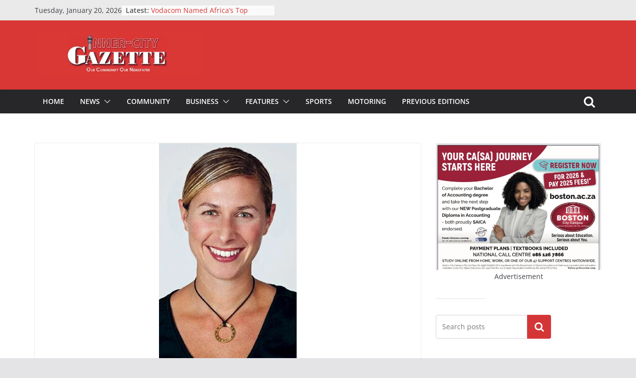

--- FILE ---
content_type: text/html; charset=UTF-8
request_url: https://inner-city-gazette.com/facebook-training-programme-for-small-businesses/
body_size: 22357
content:
		<!doctype html>
		<html lang="en-US">
		
<head>

			<meta charset="UTF-8"/>
		<meta name="viewport" content="width=device-width, initial-scale=1">
		<link rel="profile" href="http://gmpg.org/xfn/11"/>
		
	<meta name='robots' content='index, follow, max-image-preview:large, max-snippet:-1, max-video-preview:-1' />
	<style>img:is([sizes="auto" i], [sizes^="auto," i]) { contain-intrinsic-size: 3000px 1500px }</style>
	
	<!-- This site is optimized with the Yoast SEO plugin v22.5 - https://yoast.com/wordpress/plugins/seo/ -->
	<title>Facebook training programme for small businesses - Inner City Gazette</title>
	<link rel="canonical" href="https://inner-city-gazette.com/facebook-training-programme-for-small-businesses/" />
	<meta property="og:locale" content="en_US" />
	<meta property="og:type" content="article" />
	<meta property="og:title" content="Facebook training programme for small businesses - Inner City Gazette" />
	<meta property="og:description" content="Own Correspondent Facebook has announced that over 140 million businesses use its apps every month to find customers, hire employees**//" />
	<meta property="og:url" content="https://inner-city-gazette.com/facebook-training-programme-for-small-businesses/" />
	<meta property="og:site_name" content="Inner City Gazette" />
	<meta property="article:published_time" content="2019-10-18T15:29:40+00:00" />
	<meta property="article:modified_time" content="2019-10-18T15:29:42+00:00" />
	<meta property="og:image" content="https://inner-city-gazette.com/wp-content/uploads/2019/10/VP-of-Global-Business-Marketing-Michelle-Klein.jpg" />
	<meta property="og:image:width" content="360" />
	<meta property="og:image:height" content="578" />
	<meta property="og:image:type" content="image/jpeg" />
	<meta name="twitter:card" content="summary_large_image" />
	<meta name="twitter:label1" content="Written by" />
	<meta name="twitter:data1" content="" />
	<meta name="twitter:label2" content="Est. reading time" />
	<meta name="twitter:data2" content="1 minute" />
	<script type="application/ld+json" class="yoast-schema-graph">{"@context":"https://schema.org","@graph":[{"@type":"Article","@id":"https://inner-city-gazette.com/facebook-training-programme-for-small-businesses/#article","isPartOf":{"@id":"https://inner-city-gazette.com/facebook-training-programme-for-small-businesses/"},"author":{"name":"","@id":""},"headline":"Facebook training programme for small businesses","datePublished":"2019-10-18T15:29:40+00:00","dateModified":"2019-10-18T15:29:42+00:00","mainEntityOfPage":{"@id":"https://inner-city-gazette.com/facebook-training-programme-for-small-businesses/"},"wordCount":288,"commentCount":0,"publisher":{"@id":"https://inner-city-gazette.com/#organization"},"image":{"@id":"https://inner-city-gazette.com/facebook-training-programme-for-small-businesses/#primaryimage"},"thumbnailUrl":"https://inner-city-gazette.com/wp-content/uploads/2019/10/VP-of-Global-Business-Marketing-Michelle-Klein.jpg","articleSection":["Business"],"inLanguage":"en-US","potentialAction":[{"@type":"CommentAction","name":"Comment","target":["https://inner-city-gazette.com/facebook-training-programme-for-small-businesses/#respond"]}]},{"@type":"WebPage","@id":"https://inner-city-gazette.com/facebook-training-programme-for-small-businesses/","url":"https://inner-city-gazette.com/facebook-training-programme-for-small-businesses/","name":"Facebook training programme for small businesses - Inner City Gazette","isPartOf":{"@id":"https://inner-city-gazette.com/#website"},"primaryImageOfPage":{"@id":"https://inner-city-gazette.com/facebook-training-programme-for-small-businesses/#primaryimage"},"image":{"@id":"https://inner-city-gazette.com/facebook-training-programme-for-small-businesses/#primaryimage"},"thumbnailUrl":"https://inner-city-gazette.com/wp-content/uploads/2019/10/VP-of-Global-Business-Marketing-Michelle-Klein.jpg","datePublished":"2019-10-18T15:29:40+00:00","dateModified":"2019-10-18T15:29:42+00:00","breadcrumb":{"@id":"https://inner-city-gazette.com/facebook-training-programme-for-small-businesses/#breadcrumb"},"inLanguage":"en-US","potentialAction":[{"@type":"ReadAction","target":["https://inner-city-gazette.com/facebook-training-programme-for-small-businesses/"]}]},{"@type":"ImageObject","inLanguage":"en-US","@id":"https://inner-city-gazette.com/facebook-training-programme-for-small-businesses/#primaryimage","url":"https://inner-city-gazette.com/wp-content/uploads/2019/10/VP-of-Global-Business-Marketing-Michelle-Klein.jpg","contentUrl":"https://inner-city-gazette.com/wp-content/uploads/2019/10/VP-of-Global-Business-Marketing-Michelle-Klein.jpg","width":360,"height":578},{"@type":"BreadcrumbList","@id":"https://inner-city-gazette.com/facebook-training-programme-for-small-businesses/#breadcrumb","itemListElement":[{"@type":"ListItem","position":1,"name":"Home","item":"https://inner-city-gazette.com/"},{"@type":"ListItem","position":2,"name":"Facebook training programme for small businesses"}]},{"@type":"WebSite","@id":"https://inner-city-gazette.com/#website","url":"https://inner-city-gazette.com/","name":"Inner City Gazette","description":"Our Community our Newspaper","publisher":{"@id":"https://inner-city-gazette.com/#organization"},"potentialAction":[{"@type":"SearchAction","target":{"@type":"EntryPoint","urlTemplate":"https://inner-city-gazette.com/?s={search_term_string}"},"query-input":"required name=search_term_string"}],"inLanguage":"en-US"},{"@type":"Organization","@id":"https://inner-city-gazette.com/#organization","name":"Inner City Gazette","url":"https://inner-city-gazette.com/","logo":{"@type":"ImageObject","inLanguage":"en-US","@id":"https://inner-city-gazette.com/#/schema/logo/image/","url":"https://inner-city-gazette.com/wp-content/uploads/2023/02/cropped-Inner-City-Gazette-Logo.jpg","contentUrl":"https://inner-city-gazette.com/wp-content/uploads/2023/02/cropped-Inner-City-Gazette-Logo.jpg","width":485,"height":124,"caption":"Inner City Gazette"},"image":{"@id":"https://inner-city-gazette.com/#/schema/logo/image/"}},{"@type":"Person","@id":"","url":"https://inner-city-gazette.com/author/"}]}</script>
	<!-- / Yoast SEO plugin. -->


<link rel='dns-prefetch' href='//static.addtoany.com' />
<link rel="alternate" type="application/rss+xml" title="Inner City Gazette &raquo; Feed" href="https://inner-city-gazette.com/feed/" />
<link rel="alternate" type="application/rss+xml" title="Inner City Gazette &raquo; Comments Feed" href="https://inner-city-gazette.com/comments/feed/" />
<link rel="alternate" type="application/rss+xml" title="Inner City Gazette &raquo; Facebook training programme for small businesses Comments Feed" href="https://inner-city-gazette.com/facebook-training-programme-for-small-businesses/feed/" />
<script type="text/javascript">
/* <![CDATA[ */
window._wpemojiSettings = {"baseUrl":"https:\/\/s.w.org\/images\/core\/emoji\/15.0.3\/72x72\/","ext":".png","svgUrl":"https:\/\/s.w.org\/images\/core\/emoji\/15.0.3\/svg\/","svgExt":".svg","source":{"concatemoji":"https:\/\/inner-city-gazette.com\/wp-includes\/js\/wp-emoji-release.min.js?ver=6.7.4"}};
/*! This file is auto-generated */
!function(i,n){var o,s,e;function c(e){try{var t={supportTests:e,timestamp:(new Date).valueOf()};sessionStorage.setItem(o,JSON.stringify(t))}catch(e){}}function p(e,t,n){e.clearRect(0,0,e.canvas.width,e.canvas.height),e.fillText(t,0,0);var t=new Uint32Array(e.getImageData(0,0,e.canvas.width,e.canvas.height).data),r=(e.clearRect(0,0,e.canvas.width,e.canvas.height),e.fillText(n,0,0),new Uint32Array(e.getImageData(0,0,e.canvas.width,e.canvas.height).data));return t.every(function(e,t){return e===r[t]})}function u(e,t,n){switch(t){case"flag":return n(e,"\ud83c\udff3\ufe0f\u200d\u26a7\ufe0f","\ud83c\udff3\ufe0f\u200b\u26a7\ufe0f")?!1:!n(e,"\ud83c\uddfa\ud83c\uddf3","\ud83c\uddfa\u200b\ud83c\uddf3")&&!n(e,"\ud83c\udff4\udb40\udc67\udb40\udc62\udb40\udc65\udb40\udc6e\udb40\udc67\udb40\udc7f","\ud83c\udff4\u200b\udb40\udc67\u200b\udb40\udc62\u200b\udb40\udc65\u200b\udb40\udc6e\u200b\udb40\udc67\u200b\udb40\udc7f");case"emoji":return!n(e,"\ud83d\udc26\u200d\u2b1b","\ud83d\udc26\u200b\u2b1b")}return!1}function f(e,t,n){var r="undefined"!=typeof WorkerGlobalScope&&self instanceof WorkerGlobalScope?new OffscreenCanvas(300,150):i.createElement("canvas"),a=r.getContext("2d",{willReadFrequently:!0}),o=(a.textBaseline="top",a.font="600 32px Arial",{});return e.forEach(function(e){o[e]=t(a,e,n)}),o}function t(e){var t=i.createElement("script");t.src=e,t.defer=!0,i.head.appendChild(t)}"undefined"!=typeof Promise&&(o="wpEmojiSettingsSupports",s=["flag","emoji"],n.supports={everything:!0,everythingExceptFlag:!0},e=new Promise(function(e){i.addEventListener("DOMContentLoaded",e,{once:!0})}),new Promise(function(t){var n=function(){try{var e=JSON.parse(sessionStorage.getItem(o));if("object"==typeof e&&"number"==typeof e.timestamp&&(new Date).valueOf()<e.timestamp+604800&&"object"==typeof e.supportTests)return e.supportTests}catch(e){}return null}();if(!n){if("undefined"!=typeof Worker&&"undefined"!=typeof OffscreenCanvas&&"undefined"!=typeof URL&&URL.createObjectURL&&"undefined"!=typeof Blob)try{var e="postMessage("+f.toString()+"("+[JSON.stringify(s),u.toString(),p.toString()].join(",")+"));",r=new Blob([e],{type:"text/javascript"}),a=new Worker(URL.createObjectURL(r),{name:"wpTestEmojiSupports"});return void(a.onmessage=function(e){c(n=e.data),a.terminate(),t(n)})}catch(e){}c(n=f(s,u,p))}t(n)}).then(function(e){for(var t in e)n.supports[t]=e[t],n.supports.everything=n.supports.everything&&n.supports[t],"flag"!==t&&(n.supports.everythingExceptFlag=n.supports.everythingExceptFlag&&n.supports[t]);n.supports.everythingExceptFlag=n.supports.everythingExceptFlag&&!n.supports.flag,n.DOMReady=!1,n.readyCallback=function(){n.DOMReady=!0}}).then(function(){return e}).then(function(){var e;n.supports.everything||(n.readyCallback(),(e=n.source||{}).concatemoji?t(e.concatemoji):e.wpemoji&&e.twemoji&&(t(e.twemoji),t(e.wpemoji)))}))}((window,document),window._wpemojiSettings);
/* ]]> */
</script>
<style id='wp-emoji-styles-inline-css' type='text/css'>

	img.wp-smiley, img.emoji {
		display: inline !important;
		border: none !important;
		box-shadow: none !important;
		height: 1em !important;
		width: 1em !important;
		margin: 0 0.07em !important;
		vertical-align: -0.1em !important;
		background: none !important;
		padding: 0 !important;
	}
</style>
<link rel='stylesheet' id='wp-block-library-css' href='https://inner-city-gazette.com/wp-includes/css/dist/block-library/style.min.css?ver=6.7.4' type='text/css' media='all' />
<style id='wp-block-library-theme-inline-css' type='text/css'>
.wp-block-audio :where(figcaption){color:#555;font-size:13px;text-align:center}.is-dark-theme .wp-block-audio :where(figcaption){color:#ffffffa6}.wp-block-audio{margin:0 0 1em}.wp-block-code{border:1px solid #ccc;border-radius:4px;font-family:Menlo,Consolas,monaco,monospace;padding:.8em 1em}.wp-block-embed :where(figcaption){color:#555;font-size:13px;text-align:center}.is-dark-theme .wp-block-embed :where(figcaption){color:#ffffffa6}.wp-block-embed{margin:0 0 1em}.blocks-gallery-caption{color:#555;font-size:13px;text-align:center}.is-dark-theme .blocks-gallery-caption{color:#ffffffa6}:root :where(.wp-block-image figcaption){color:#555;font-size:13px;text-align:center}.is-dark-theme :root :where(.wp-block-image figcaption){color:#ffffffa6}.wp-block-image{margin:0 0 1em}.wp-block-pullquote{border-bottom:4px solid;border-top:4px solid;color:currentColor;margin-bottom:1.75em}.wp-block-pullquote cite,.wp-block-pullquote footer,.wp-block-pullquote__citation{color:currentColor;font-size:.8125em;font-style:normal;text-transform:uppercase}.wp-block-quote{border-left:.25em solid;margin:0 0 1.75em;padding-left:1em}.wp-block-quote cite,.wp-block-quote footer{color:currentColor;font-size:.8125em;font-style:normal;position:relative}.wp-block-quote:where(.has-text-align-right){border-left:none;border-right:.25em solid;padding-left:0;padding-right:1em}.wp-block-quote:where(.has-text-align-center){border:none;padding-left:0}.wp-block-quote.is-large,.wp-block-quote.is-style-large,.wp-block-quote:where(.is-style-plain){border:none}.wp-block-search .wp-block-search__label{font-weight:700}.wp-block-search__button{border:1px solid #ccc;padding:.375em .625em}:where(.wp-block-group.has-background){padding:1.25em 2.375em}.wp-block-separator.has-css-opacity{opacity:.4}.wp-block-separator{border:none;border-bottom:2px solid;margin-left:auto;margin-right:auto}.wp-block-separator.has-alpha-channel-opacity{opacity:1}.wp-block-separator:not(.is-style-wide):not(.is-style-dots){width:100px}.wp-block-separator.has-background:not(.is-style-dots){border-bottom:none;height:1px}.wp-block-separator.has-background:not(.is-style-wide):not(.is-style-dots){height:2px}.wp-block-table{margin:0 0 1em}.wp-block-table td,.wp-block-table th{word-break:normal}.wp-block-table :where(figcaption){color:#555;font-size:13px;text-align:center}.is-dark-theme .wp-block-table :where(figcaption){color:#ffffffa6}.wp-block-video :where(figcaption){color:#555;font-size:13px;text-align:center}.is-dark-theme .wp-block-video :where(figcaption){color:#ffffffa6}.wp-block-video{margin:0 0 1em}:root :where(.wp-block-template-part.has-background){margin-bottom:0;margin-top:0;padding:1.25em 2.375em}
</style>
<style id='global-styles-inline-css' type='text/css'>
:root{--wp--preset--aspect-ratio--square: 1;--wp--preset--aspect-ratio--4-3: 4/3;--wp--preset--aspect-ratio--3-4: 3/4;--wp--preset--aspect-ratio--3-2: 3/2;--wp--preset--aspect-ratio--2-3: 2/3;--wp--preset--aspect-ratio--16-9: 16/9;--wp--preset--aspect-ratio--9-16: 9/16;--wp--preset--color--black: #000000;--wp--preset--color--cyan-bluish-gray: #abb8c3;--wp--preset--color--white: #ffffff;--wp--preset--color--pale-pink: #f78da7;--wp--preset--color--vivid-red: #cf2e2e;--wp--preset--color--luminous-vivid-orange: #ff6900;--wp--preset--color--luminous-vivid-amber: #fcb900;--wp--preset--color--light-green-cyan: #7bdcb5;--wp--preset--color--vivid-green-cyan: #00d084;--wp--preset--color--pale-cyan-blue: #8ed1fc;--wp--preset--color--vivid-cyan-blue: #0693e3;--wp--preset--color--vivid-purple: #9b51e0;--wp--preset--gradient--vivid-cyan-blue-to-vivid-purple: linear-gradient(135deg,rgba(6,147,227,1) 0%,rgb(155,81,224) 100%);--wp--preset--gradient--light-green-cyan-to-vivid-green-cyan: linear-gradient(135deg,rgb(122,220,180) 0%,rgb(0,208,130) 100%);--wp--preset--gradient--luminous-vivid-amber-to-luminous-vivid-orange: linear-gradient(135deg,rgba(252,185,0,1) 0%,rgba(255,105,0,1) 100%);--wp--preset--gradient--luminous-vivid-orange-to-vivid-red: linear-gradient(135deg,rgba(255,105,0,1) 0%,rgb(207,46,46) 100%);--wp--preset--gradient--very-light-gray-to-cyan-bluish-gray: linear-gradient(135deg,rgb(238,238,238) 0%,rgb(169,184,195) 100%);--wp--preset--gradient--cool-to-warm-spectrum: linear-gradient(135deg,rgb(74,234,220) 0%,rgb(151,120,209) 20%,rgb(207,42,186) 40%,rgb(238,44,130) 60%,rgb(251,105,98) 80%,rgb(254,248,76) 100%);--wp--preset--gradient--blush-light-purple: linear-gradient(135deg,rgb(255,206,236) 0%,rgb(152,150,240) 100%);--wp--preset--gradient--blush-bordeaux: linear-gradient(135deg,rgb(254,205,165) 0%,rgb(254,45,45) 50%,rgb(107,0,62) 100%);--wp--preset--gradient--luminous-dusk: linear-gradient(135deg,rgb(255,203,112) 0%,rgb(199,81,192) 50%,rgb(65,88,208) 100%);--wp--preset--gradient--pale-ocean: linear-gradient(135deg,rgb(255,245,203) 0%,rgb(182,227,212) 50%,rgb(51,167,181) 100%);--wp--preset--gradient--electric-grass: linear-gradient(135deg,rgb(202,248,128) 0%,rgb(113,206,126) 100%);--wp--preset--gradient--midnight: linear-gradient(135deg,rgb(2,3,129) 0%,rgb(40,116,252) 100%);--wp--preset--font-size--small: 13px;--wp--preset--font-size--medium: 20px;--wp--preset--font-size--large: 36px;--wp--preset--font-size--x-large: 42px;--wp--preset--spacing--20: 0.44rem;--wp--preset--spacing--30: 0.67rem;--wp--preset--spacing--40: 1rem;--wp--preset--spacing--50: 1.5rem;--wp--preset--spacing--60: 2.25rem;--wp--preset--spacing--70: 3.38rem;--wp--preset--spacing--80: 5.06rem;--wp--preset--shadow--natural: 6px 6px 9px rgba(0, 0, 0, 0.2);--wp--preset--shadow--deep: 12px 12px 50px rgba(0, 0, 0, 0.4);--wp--preset--shadow--sharp: 6px 6px 0px rgba(0, 0, 0, 0.2);--wp--preset--shadow--outlined: 6px 6px 0px -3px rgba(255, 255, 255, 1), 6px 6px rgba(0, 0, 0, 1);--wp--preset--shadow--crisp: 6px 6px 0px rgba(0, 0, 0, 1);}:where(body) { margin: 0; }.wp-site-blocks > .alignleft { float: left; margin-right: 2em; }.wp-site-blocks > .alignright { float: right; margin-left: 2em; }.wp-site-blocks > .aligncenter { justify-content: center; margin-left: auto; margin-right: auto; }:where(.wp-site-blocks) > * { margin-block-start: 24px; margin-block-end: 0; }:where(.wp-site-blocks) > :first-child { margin-block-start: 0; }:where(.wp-site-blocks) > :last-child { margin-block-end: 0; }:root { --wp--style--block-gap: 24px; }:root :where(.is-layout-flow) > :first-child{margin-block-start: 0;}:root :where(.is-layout-flow) > :last-child{margin-block-end: 0;}:root :where(.is-layout-flow) > *{margin-block-start: 24px;margin-block-end: 0;}:root :where(.is-layout-constrained) > :first-child{margin-block-start: 0;}:root :where(.is-layout-constrained) > :last-child{margin-block-end: 0;}:root :where(.is-layout-constrained) > *{margin-block-start: 24px;margin-block-end: 0;}:root :where(.is-layout-flex){gap: 24px;}:root :where(.is-layout-grid){gap: 24px;}.is-layout-flow > .alignleft{float: left;margin-inline-start: 0;margin-inline-end: 2em;}.is-layout-flow > .alignright{float: right;margin-inline-start: 2em;margin-inline-end: 0;}.is-layout-flow > .aligncenter{margin-left: auto !important;margin-right: auto !important;}.is-layout-constrained > .alignleft{float: left;margin-inline-start: 0;margin-inline-end: 2em;}.is-layout-constrained > .alignright{float: right;margin-inline-start: 2em;margin-inline-end: 0;}.is-layout-constrained > .aligncenter{margin-left: auto !important;margin-right: auto !important;}.is-layout-constrained > :where(:not(.alignleft):not(.alignright):not(.alignfull)){margin-left: auto !important;margin-right: auto !important;}body .is-layout-flex{display: flex;}.is-layout-flex{flex-wrap: wrap;align-items: center;}.is-layout-flex > :is(*, div){margin: 0;}body .is-layout-grid{display: grid;}.is-layout-grid > :is(*, div){margin: 0;}body{padding-top: 0px;padding-right: 0px;padding-bottom: 0px;padding-left: 0px;}a:where(:not(.wp-element-button)){text-decoration: underline;}:root :where(.wp-element-button, .wp-block-button__link){background-color: #32373c;border-width: 0;color: #fff;font-family: inherit;font-size: inherit;line-height: inherit;padding: calc(0.667em + 2px) calc(1.333em + 2px);text-decoration: none;}.has-black-color{color: var(--wp--preset--color--black) !important;}.has-cyan-bluish-gray-color{color: var(--wp--preset--color--cyan-bluish-gray) !important;}.has-white-color{color: var(--wp--preset--color--white) !important;}.has-pale-pink-color{color: var(--wp--preset--color--pale-pink) !important;}.has-vivid-red-color{color: var(--wp--preset--color--vivid-red) !important;}.has-luminous-vivid-orange-color{color: var(--wp--preset--color--luminous-vivid-orange) !important;}.has-luminous-vivid-amber-color{color: var(--wp--preset--color--luminous-vivid-amber) !important;}.has-light-green-cyan-color{color: var(--wp--preset--color--light-green-cyan) !important;}.has-vivid-green-cyan-color{color: var(--wp--preset--color--vivid-green-cyan) !important;}.has-pale-cyan-blue-color{color: var(--wp--preset--color--pale-cyan-blue) !important;}.has-vivid-cyan-blue-color{color: var(--wp--preset--color--vivid-cyan-blue) !important;}.has-vivid-purple-color{color: var(--wp--preset--color--vivid-purple) !important;}.has-black-background-color{background-color: var(--wp--preset--color--black) !important;}.has-cyan-bluish-gray-background-color{background-color: var(--wp--preset--color--cyan-bluish-gray) !important;}.has-white-background-color{background-color: var(--wp--preset--color--white) !important;}.has-pale-pink-background-color{background-color: var(--wp--preset--color--pale-pink) !important;}.has-vivid-red-background-color{background-color: var(--wp--preset--color--vivid-red) !important;}.has-luminous-vivid-orange-background-color{background-color: var(--wp--preset--color--luminous-vivid-orange) !important;}.has-luminous-vivid-amber-background-color{background-color: var(--wp--preset--color--luminous-vivid-amber) !important;}.has-light-green-cyan-background-color{background-color: var(--wp--preset--color--light-green-cyan) !important;}.has-vivid-green-cyan-background-color{background-color: var(--wp--preset--color--vivid-green-cyan) !important;}.has-pale-cyan-blue-background-color{background-color: var(--wp--preset--color--pale-cyan-blue) !important;}.has-vivid-cyan-blue-background-color{background-color: var(--wp--preset--color--vivid-cyan-blue) !important;}.has-vivid-purple-background-color{background-color: var(--wp--preset--color--vivid-purple) !important;}.has-black-border-color{border-color: var(--wp--preset--color--black) !important;}.has-cyan-bluish-gray-border-color{border-color: var(--wp--preset--color--cyan-bluish-gray) !important;}.has-white-border-color{border-color: var(--wp--preset--color--white) !important;}.has-pale-pink-border-color{border-color: var(--wp--preset--color--pale-pink) !important;}.has-vivid-red-border-color{border-color: var(--wp--preset--color--vivid-red) !important;}.has-luminous-vivid-orange-border-color{border-color: var(--wp--preset--color--luminous-vivid-orange) !important;}.has-luminous-vivid-amber-border-color{border-color: var(--wp--preset--color--luminous-vivid-amber) !important;}.has-light-green-cyan-border-color{border-color: var(--wp--preset--color--light-green-cyan) !important;}.has-vivid-green-cyan-border-color{border-color: var(--wp--preset--color--vivid-green-cyan) !important;}.has-pale-cyan-blue-border-color{border-color: var(--wp--preset--color--pale-cyan-blue) !important;}.has-vivid-cyan-blue-border-color{border-color: var(--wp--preset--color--vivid-cyan-blue) !important;}.has-vivid-purple-border-color{border-color: var(--wp--preset--color--vivid-purple) !important;}.has-vivid-cyan-blue-to-vivid-purple-gradient-background{background: var(--wp--preset--gradient--vivid-cyan-blue-to-vivid-purple) !important;}.has-light-green-cyan-to-vivid-green-cyan-gradient-background{background: var(--wp--preset--gradient--light-green-cyan-to-vivid-green-cyan) !important;}.has-luminous-vivid-amber-to-luminous-vivid-orange-gradient-background{background: var(--wp--preset--gradient--luminous-vivid-amber-to-luminous-vivid-orange) !important;}.has-luminous-vivid-orange-to-vivid-red-gradient-background{background: var(--wp--preset--gradient--luminous-vivid-orange-to-vivid-red) !important;}.has-very-light-gray-to-cyan-bluish-gray-gradient-background{background: var(--wp--preset--gradient--very-light-gray-to-cyan-bluish-gray) !important;}.has-cool-to-warm-spectrum-gradient-background{background: var(--wp--preset--gradient--cool-to-warm-spectrum) !important;}.has-blush-light-purple-gradient-background{background: var(--wp--preset--gradient--blush-light-purple) !important;}.has-blush-bordeaux-gradient-background{background: var(--wp--preset--gradient--blush-bordeaux) !important;}.has-luminous-dusk-gradient-background{background: var(--wp--preset--gradient--luminous-dusk) !important;}.has-pale-ocean-gradient-background{background: var(--wp--preset--gradient--pale-ocean) !important;}.has-electric-grass-gradient-background{background: var(--wp--preset--gradient--electric-grass) !important;}.has-midnight-gradient-background{background: var(--wp--preset--gradient--midnight) !important;}.has-small-font-size{font-size: var(--wp--preset--font-size--small) !important;}.has-medium-font-size{font-size: var(--wp--preset--font-size--medium) !important;}.has-large-font-size{font-size: var(--wp--preset--font-size--large) !important;}.has-x-large-font-size{font-size: var(--wp--preset--font-size--x-large) !important;}
:root :where(.wp-block-pullquote){font-size: 1.5em;line-height: 1.6;}
</style>
<link rel='stylesheet' id='titan-adminbar-styles-css' href='https://inner-city-gazette.com/wp-content/plugins/anti-spam/assets/css/admin-bar.css?ver=7.3.5' type='text/css' media='all' />
<link rel='stylesheet' id='contact-form-7-css' href='https://inner-city-gazette.com/wp-content/plugins/contact-form-7/includes/css/styles.css?ver=6.1.4' type='text/css' media='all' />
<link rel='stylesheet' id='colormag_style-css' href='https://inner-city-gazette.com/wp-content/themes/colormag-pro/style.css?ver=4.0.7' type='text/css' media='all' />
<style id='colormag_style-inline-css' type='text/css'>
.colormag-button,
			blockquote, button,
			input[type=reset],
			input[type=button],
			input[type=submit],
			.cm-home-icon.front_page_on,
			.cm-post-categories a,
			.cm-primary-nav ul li ul li:hover,
			.cm-primary-nav ul li.current-menu-item,
			.cm-primary-nav ul li.current_page_ancestor,
			.cm-primary-nav ul li.current-menu-ancestor,
			.cm-primary-nav ul li.current_page_item,
			.cm-primary-nav ul li:hover,
			.cm-primary-nav ul li.focus,
			.cm-mobile-nav li a:hover,
			.colormag-header-clean #cm-primary-nav .cm-menu-toggle:hover,
			.cm-header .cm-mobile-nav li:hover,
			.cm-header .cm-mobile-nav li.current-page-ancestor,
			.cm-header .cm-mobile-nav li.current-menu-ancestor,
			.cm-header .cm-mobile-nav li.current-page-item,
			.cm-header .cm-mobile-nav li.current-menu-item,
			.cm-primary-nav ul li.focus > a,
			.cm-layout-2 .cm-primary-nav ul ul.sub-menu li.focus > a,
			.cm-mobile-nav .current-menu-item>a, .cm-mobile-nav .current_page_item>a,
			.colormag-header-clean .cm-mobile-nav li:hover > a,
			.colormag-header-clean .cm-mobile-nav li.current-page-ancestor > a,
			.colormag-header-clean .cm-mobile-nav li.current-menu-ancestor > a,
			.colormag-header-clean .cm-mobile-nav li.current-page-item > a,
			.colormag-header-clean .cm-mobile-nav li.current-menu-item > a,
			.fa.search-top:hover,
			.widget_call_to_action .btn--primary,
			.colormag-footer--classic .cm-footer-cols .cm-row .cm-widget-title span::before,
			.colormag-footer--classic-bordered .cm-footer-cols .cm-row .cm-widget-title span::before,
			.cm-featured-posts .cm-widget-title span,
			.cm-featured-category-slider-widget .cm-slide-content .cm-entry-header-meta .cm-post-categories a,
			.cm-highlighted-posts .cm-post-content .cm-entry-header-meta .cm-post-categories a,
			.cm-category-slide-next, .cm-category-slide-prev, .slide-next,
			.slide-prev, .cm-tabbed-widget ul li, .cm-posts .wp-pagenavi .current,
			.cm-posts .wp-pagenavi a:hover, .cm-secondary .cm-widget-title span,
			.cm-posts .post .cm-post-content .cm-entry-header-meta .cm-post-categories a,
			.cm-page-header .cm-page-title span, .entry-meta .post-format i,
			.format-link, .cm-entry-button, .infinite-scroll .tg-infinite-scroll,
			.no-more-post-text, .pagination span,
			.cm-footer-cols .cm-row .cm-widget-title span,
			.advertisement_above_footer .cm-widget-title span,
			.error, .cm-primary .cm-widget-title span,
			.related-posts-wrapper.style-three .cm-post-content .cm-entry-title a:hover:before,
			.cm-slider-area .cm-widget-title span,
			.cm-beside-slider-widget .cm-widget-title span,
			.top-full-width-sidebar .cm-widget-title span,
			.wp-block-quote, .wp-block-quote.is-style-large,
			.wp-block-quote.has-text-align-right,
			.page-numbers .current, .search-wrap button,
			.cm-error-404 .cm-btn, .widget .wp-block-heading, .wp-block-search button,
			.widget a::before, .cm-post-date a::before,
			.byline a::before,
			.colormag-footer--classic-bordered .cm-widget-title::before,
			.wp-block-button__link,
			#cm-tertiary .cm-widget-title span,
			.link-pagination .post-page-numbers.current,
			.wp-block-query-pagination-numbers .page-numbers.current,
			.wp-element-button,
			.wp-block-button .wp-block-button__link,
			.wp-element-button,
			.cm-layout-2 .cm-primary-nav ul ul.sub-menu li:hover,
			.cm-layout-2 .cm-primary-nav ul ul.sub-menu li.current-menu-ancestor,
			.cm-layout-2 .cm-primary-nav ul ul.sub-menu li.current-menu-item,
			.cm-layout-2 .cm-primary-nav ul ul.sub-menu li.focus,
			.cm-primary-nav .cm-random-post a:hover,
			.cm-primary-nav .cm-home-icon a:hover,
			.tg-infinite-pagination .tg-load-more,
			.comment .comment-author-link .post-author,
			.wp-block-search .wp-element-button:hover{background-color:rgb(212,54,55);}a,
			.cm-layout-2 #cm-primary-nav .fa.search-top:hover,
			.cm-layout-2 #cm-primary-nav.cm-mobile-nav .cm-random-post a:hover .fa-random,
			.cm-layout-2 #cm-primary-nav.cm-primary-nav .cm-random-post a:hover .fa-random,
			.cm-layout-2 .breaking-news .newsticker a:hover,
			.cm-layout-2 .cm-primary-nav ul li.current-menu-item > a,
			.cm-layout-2 .cm-primary-nav ul li.current_page_item > a,
			.cm-layout-2 .cm-primary-nav ul li:hover > a,
			.cm-layout-2 .cm-primary-nav ul li.focus > a
			.dark-skin .cm-layout-2-style-1 #cm-primary-nav.cm-primary-nav .cm-home-icon:hover .fa,
			.byline a:hover, .comments a:hover, .cm-edit-link a:hover, .cm-post-date a:hover,
			.social-links:not(.cm-header-actions .social-links) i.fa:hover, .cm-tag-links a:hover,
			.colormag-header-clean .social-links li:hover i.fa, .cm-layout-2-style-1 .social-links li:hover i.fa,
			.colormag-header-clean .breaking-news .newsticker a:hover, .widget_featured_posts .article-content .cm-entry-title a:hover,
			.widget_featured_slider .slide-content .cm-below-entry-meta .byline a:hover,
			.widget_featured_slider .slide-content .cm-below-entry-meta .comments a:hover,
			.widget_featured_slider .slide-content .cm-below-entry-meta .cm-post-date a:hover,
			.widget_featured_slider .slide-content .cm-entry-title a:hover,
			.widget_block_picture_news.widget_featured_posts .article-content .cm-entry-title a:hover,
			.widget_highlighted_posts .article-content .cm-below-entry-meta .byline a:hover,
			.widget_highlighted_posts .article-content .cm-below-entry-meta .comments a:hover,
			.widget_highlighted_posts .article-content .cm-below-entry-meta .cm-post-date a:hover,
			.widget_highlighted_posts .article-content .cm-entry-title a:hover, i.fa-arrow-up, i.fa-arrow-down,
			.cm-site-title a, #content .post .article-content .cm-entry-title a:hover, .entry-meta .byline i,
			.entry-meta .cat-links i, .entry-meta a, .post .cm-entry-title a:hover, .search .cm-entry-title a:hover,
			.entry-meta .comments-link a:hover, .entry-meta .cm-edit-link a:hover, .entry-meta .cm-post-date a:hover,
			.entry-meta .cm-tag-links a:hover, .single #content .tags a:hover, .count, .next a:hover, .previous a:hover,
			.related-posts-main-title .fa, .single-related-posts .article-content .cm-entry-title a:hover,
			.pagination a span:hover,
			#content .comments-area a.comment-cm-edit-link:hover, #content .comments-area a.comment-permalink:hover,
			#content .comments-area article header cite a:hover, .comments-area .comment-author-link a:hover,
			.comment .comment-reply-link:hover,
			.nav-next a, .nav-previous a,
			#cm-footer .cm-footer-menu ul li a:hover,
			.cm-footer-cols .cm-row a:hover, a#scroll-up i, .related-posts-wrapper-flyout .cm-entry-title a:hover,
			.human-diff-time .human-diff-time-display:hover,
			.cm-layout-2-style-1 #cm-primary-nav .fa:hover,
			.cm-footer-bar a,
			.cm-post-date a:hover,
			.cm-author a:hover,
			.cm-comments-link a:hover,
			.cm-tag-links a:hover,
			.cm-edit-link a:hover,
			.cm-footer-bar .copyright a,
			.cm-featured-posts .cm-entry-title a:hover,
			.cm-posts .post .cm-post-content .cm-entry-title a:hover,
			.cm-posts .post .single-title-above .cm-entry-title a:hover,
			.cm-layout-2 .cm-primary-nav ul li:hover > a,
			.cm-layout-2 #cm-primary-nav .fa:hover,
			.cm-entry-title a:hover,
			button:hover, input[type="button"]:hover,
			input[type="reset"]:hover,
			input[type="submit"]:hover,
			.wp-block-button .wp-block-button__link:hover,
			.cm-button:hover,
			.wp-element-button:hover,
			li.product .added_to_cart:hover,
			.comments-area .comment-permalink:hover{color:rgb(212,54,55);}#cm-primary-nav,
			.cm-contained .cm-header-2 .cm-row{border-top-color:rgb(212,54,55);}.cm-layout-2 #cm-primary-nav,
			.cm-layout-2 .cm-primary-nav ul ul.sub-menu li:hover,
			.cm-layout-2 .cm-primary-nav ul > li:hover > a,
			.cm-layout-2 .cm-primary-nav ul > li.current-menu-item > a,
			.cm-layout-2 .cm-primary-nav ul > li.current-menu-ancestor > a,
			.cm-layout-2 .cm-primary-nav ul ul.sub-menu li.current-menu-ancestor,
			.cm-layout-2 .cm-primary-nav ul ul.sub-menu li.current-menu-item,
			.cm-layout-2 .cm-primary-nav ul ul.sub-menu li.focus,
			cm-layout-2 .cm-primary-nav ul ul.sub-menu li.current-menu-ancestor,
			cm-layout-2 .cm-primary-nav ul ul.sub-menu li.current-menu-item,
			cm-layout-2 #cm-primary-nav .cm-menu-toggle:hover,
			cm-layout-2 #cm-primary-nav.cm-mobile-nav .cm-menu-toggle,
			cm-layout-2 .cm-primary-nav ul > li:hover > a,
			cm-layout-2 .cm-primary-nav ul > li.current-menu-item > a,
			cm-layout-2 .cm-primary-nav ul > li.current-menu-ancestor > a,
			.cm-layout-2 .cm-primary-nav ul li.focus > a, .pagination a span:hover,
			.cm-error-404 .cm-btn,
			.single-post .cm-post-categories a::after,
			.widget .block-title,
			.cm-layout-2 .cm-primary-nav ul li.focus > a,
			button,
			input[type="button"],
			input[type="reset"],
			input[type="submit"],
			.wp-block-button .wp-block-button__link,
			.cm-button,
			.wp-element-button,
			li.product .added_to_cart{border-color:rgb(212,54,55);}.cm-secondary .cm-widget-title,
			#cm-tertiary .cm-widget-title,
			.widget_featured_posts .widget-title,
			#secondary .widget-title,
			#cm-tertiary .widget-title,
			.cm-page-header .cm-page-title,
			.cm-footer-cols .cm-row .widget-title,
			.advertisement_above_footer .widget-title,
			#primary .widget-title,
			.widget_slider_area .widget-title,
			.widget_beside_slider .widget-title,
			.top-full-width-sidebar .widget-title,
			.cm-footer-cols .cm-row .cm-widget-title,
			.cm-footer-bar .copyright a,
			.cm-layout-2.cm-layout-2-style-2 #cm-primary-nav,
			.cm-layout-2 .cm-primary-nav ul > li:hover > a,
			.cm-layout-2 .cm-primary-nav ul > li.current-menu-item > a{border-bottom-color:rgb(212,54,55);}.cm-top-bar{background-color:rgb(234,234,234);}.cm-top-bar a{color:rgb(217,55,53);}.cm-header, .dark-skin .cm-main-header{background-color:rgb(217,55,53);}.cm-site-title a{color:rgb(39,38,43);}.cm-primary-nav a,
			.cm-primary-nav ul li ul li a,
			.cm-primary-nav ul li.current-menu-item ul li a,
			.cm-primary-nav ul li ul li.current-menu-item a,
			.cm-primary-nav ul li.current_page_ancestor ul li a,
			.cm-primary-nav ul li.current-menu-ancestor ul li a,
			.cm-primary-nav ul li.current_page_item ul li a,
			.cm-primary-nav li.menu-item-has-children>a::after,
			.cm-primary-nav li.page_item_has_children>a::after,
			.cm-layout-2-style-1 .cm-primary-nav a,
			.cm-layout-2-style-1 .cm-primary-nav ul > li > a{color:rgb(255,255,255);}.cm-primary-nav a:hover,
			.cm-primary-nav ul li.current-menu-item a,
			.cm-primary-nav ul li ul li.current-menu-item a,
			.cm-primary-nav ul li.current_page_ancestor a,
			.cm-primary-nav ul li.current-menu-ancestor a,
			.cm-primary-nav ul li.current_page_item a, .cm-primary-nav ul li:hover>a,
			.cm-primary-nav ul li ul li a:hover, .cm-primary-nav ul li ul li:hover>a,
			.cm-primary-nav ul li.current-menu-item ul li a:hover,
			.cm-primary-nav li.page_item_has_children.current-menu-item>a::after,
			.cm-layout-2-style-1 .cm-primary-nav ul li:hover > a{color:rgb(255,255,255);}#cm-primary-nav,
			.colormag-header-clean #cm-primary-nav .cm-row,
			.cm-layout-2-style-1 #cm-primary-nav,
			.colormag-header-clean.colormag-header-clean--top #cm-primary-nav .cm-row,
			.colormag-header-clean--full-width #cm-primary-nav,
			.cm-layout-2-style-1.cm-layout-2-style-1--top #cm-primary-nav,
			.cm-layout-2.cm-layout-2-style-2 #cm-primary-nav{border-top-color:rgb(217,55,53);}.cm-layout-2.cm-layout-2-style-2 #cm-primary-nav{border-bottom-color:rgb(217,55,53);}.cm-header .cm-menu-toggle svg,
			.cm-header .cm-menu-toggle svg{fill:#fff;}.cm-post-date a,
			.human-diff-time .human-diff-time-display,
			.cm-total-views,
			.cm-author a,
			cm-post-views,
			.total-views,
			.cm-edit-link a,
			.cm-comments-link a,
			.cm-reading-time,
			.dark-skin .cm-post-date a,
			.dark-skin .cm-author a,
			.dark-skin .cm-comments-link a,
			.dark-skin .cm-posts .post .cm-post-content .cm-below-entry-meta .cm-post-views span,
			.cm-footer-cols .cm-reading-time{color:#71717A;}body{background-color:;}.cm-footer-cols .cm-row a:hover{color:rgb(255,255,255);}.mzb-featured-posts, .mzb-social-icon, .mzb-featured-categories, .mzb-social-icons-insert{--color--light--primary:rgba(212,54,55,0.1);}body{--color--light--primary:rgb(212,54,55);--color--primary:rgb(212,54,55);}body{--color--gray:#71717A;}
</style>
<link rel='stylesheet' id='colormag-fontawesome-css' href='https://inner-city-gazette.com/wp-content/themes/colormag-pro/assets/library/fontawesome/css/font-awesome.min.css?ver=4.0.7' type='text/css' media='all' />
<link rel='stylesheet' id='dflip-style-css' href='https://inner-city-gazette.com/wp-content/plugins/3d-flipbook-dflip-lite/assets/css/dflip.min.css?ver=2.4.20' type='text/css' media='all' />
<link rel='stylesheet' id='addtoany-css' href='https://inner-city-gazette.com/wp-content/plugins/add-to-any/addtoany.min.css?ver=1.16' type='text/css' media='all' />
<script type="text/javascript" id="addtoany-core-js-before">
/* <![CDATA[ */
window.a2a_config=window.a2a_config||{};a2a_config.callbacks=[];a2a_config.overlays=[];a2a_config.templates={};
/* ]]> */
</script>
<script type="text/javascript" defer src="https://static.addtoany.com/menu/page.js" id="addtoany-core-js"></script>
<script type="text/javascript" src="https://inner-city-gazette.com/wp-includes/js/jquery/jquery.min.js?ver=3.7.1" id="jquery-core-js"></script>
<script type="text/javascript" src="https://inner-city-gazette.com/wp-includes/js/jquery/jquery-migrate.min.js?ver=3.4.1" id="jquery-migrate-js"></script>
<script type="text/javascript" defer src="https://inner-city-gazette.com/wp-content/plugins/add-to-any/addtoany.min.js?ver=1.1" id="addtoany-jquery-js"></script>
<!--[if lte IE 8]>
<script type="text/javascript" src="https://inner-city-gazette.com/wp-content/themes/colormag-pro/assets/js/html5shiv.min.js?ver=4.0.7" id="html5-js"></script>
<![endif]-->
<link rel="https://api.w.org/" href="https://inner-city-gazette.com/wp-json/" /><link rel="alternate" title="JSON" type="application/json" href="https://inner-city-gazette.com/wp-json/wp/v2/posts/2706" /><link rel="EditURI" type="application/rsd+xml" title="RSD" href="https://inner-city-gazette.com/xmlrpc.php?rsd" />
<meta name="generator" content="WordPress 6.7.4" />
<link rel='shortlink' href='https://inner-city-gazette.com/?p=2706' />
<link rel="alternate" title="oEmbed (JSON)" type="application/json+oembed" href="https://inner-city-gazette.com/wp-json/oembed/1.0/embed?url=https%3A%2F%2Finner-city-gazette.com%2Ffacebook-training-programme-for-small-businesses%2F" />
<link rel="alternate" title="oEmbed (XML)" type="text/xml+oembed" href="https://inner-city-gazette.com/wp-json/oembed/1.0/embed?url=https%3A%2F%2Finner-city-gazette.com%2Ffacebook-training-programme-for-small-businesses%2F&#038;format=xml" />
<!-- Analytics by WP Statistics - https://wp-statistics.com -->
<link rel="pingback" href="https://inner-city-gazette.com/xmlrpc.php"><style type="text/css">.saboxplugin-wrap{-webkit-box-sizing:border-box;-moz-box-sizing:border-box;-ms-box-sizing:border-box;box-sizing:border-box;border:1px solid #eee;width:100%;clear:both;display:block;overflow:hidden;word-wrap:break-word;position:relative}.saboxplugin-wrap .saboxplugin-gravatar{float:left;padding:0 20px 20px 20px}.saboxplugin-wrap .saboxplugin-gravatar img{max-width:100px;height:auto;border-radius:0;}.saboxplugin-wrap .saboxplugin-authorname{font-size:18px;line-height:1;margin:20px 0 0 20px;display:block}.saboxplugin-wrap .saboxplugin-authorname a{text-decoration:none}.saboxplugin-wrap .saboxplugin-authorname a:focus{outline:0}.saboxplugin-wrap .saboxplugin-desc{display:block;margin:5px 20px}.saboxplugin-wrap .saboxplugin-desc a{text-decoration:underline}.saboxplugin-wrap .saboxplugin-desc p{margin:5px 0 12px}.saboxplugin-wrap .saboxplugin-web{margin:0 20px 15px;text-align:left}.saboxplugin-wrap .sab-web-position{text-align:right}.saboxplugin-wrap .saboxplugin-web a{color:#ccc;text-decoration:none}.saboxplugin-wrap .saboxplugin-socials{position:relative;display:block;background:#fcfcfc;padding:5px;border-top:1px solid #eee}.saboxplugin-wrap .saboxplugin-socials a svg{width:20px;height:20px}.saboxplugin-wrap .saboxplugin-socials a svg .st2{fill:#fff; transform-origin:center center;}.saboxplugin-wrap .saboxplugin-socials a svg .st1{fill:rgba(0,0,0,.3)}.saboxplugin-wrap .saboxplugin-socials a:hover{opacity:.8;-webkit-transition:opacity .4s;-moz-transition:opacity .4s;-o-transition:opacity .4s;transition:opacity .4s;box-shadow:none!important;-webkit-box-shadow:none!important}.saboxplugin-wrap .saboxplugin-socials .saboxplugin-icon-color{box-shadow:none;padding:0;border:0;-webkit-transition:opacity .4s;-moz-transition:opacity .4s;-o-transition:opacity .4s;transition:opacity .4s;display:inline-block;color:#fff;font-size:0;text-decoration:inherit;margin:5px;-webkit-border-radius:0;-moz-border-radius:0;-ms-border-radius:0;-o-border-radius:0;border-radius:0;overflow:hidden}.saboxplugin-wrap .saboxplugin-socials .saboxplugin-icon-grey{text-decoration:inherit;box-shadow:none;position:relative;display:-moz-inline-stack;display:inline-block;vertical-align:middle;zoom:1;margin:10px 5px;color:#444;fill:#444}.clearfix:after,.clearfix:before{content:' ';display:table;line-height:0;clear:both}.ie7 .clearfix{zoom:1}.saboxplugin-socials.sabox-colored .saboxplugin-icon-color .sab-twitch{border-color:#38245c}.saboxplugin-socials.sabox-colored .saboxplugin-icon-color .sab-behance{border-color:#003eb0}.saboxplugin-socials.sabox-colored .saboxplugin-icon-color .sab-deviantart{border-color:#036824}.saboxplugin-socials.sabox-colored .saboxplugin-icon-color .sab-digg{border-color:#00327c}.saboxplugin-socials.sabox-colored .saboxplugin-icon-color .sab-dribbble{border-color:#ba1655}.saboxplugin-socials.sabox-colored .saboxplugin-icon-color .sab-facebook{border-color:#1e2e4f}.saboxplugin-socials.sabox-colored .saboxplugin-icon-color .sab-flickr{border-color:#003576}.saboxplugin-socials.sabox-colored .saboxplugin-icon-color .sab-github{border-color:#264874}.saboxplugin-socials.sabox-colored .saboxplugin-icon-color .sab-google{border-color:#0b51c5}.saboxplugin-socials.sabox-colored .saboxplugin-icon-color .sab-html5{border-color:#902e13}.saboxplugin-socials.sabox-colored .saboxplugin-icon-color .sab-instagram{border-color:#1630aa}.saboxplugin-socials.sabox-colored .saboxplugin-icon-color .sab-linkedin{border-color:#00344f}.saboxplugin-socials.sabox-colored .saboxplugin-icon-color .sab-pinterest{border-color:#5b040e}.saboxplugin-socials.sabox-colored .saboxplugin-icon-color .sab-reddit{border-color:#992900}.saboxplugin-socials.sabox-colored .saboxplugin-icon-color .sab-rss{border-color:#a43b0a}.saboxplugin-socials.sabox-colored .saboxplugin-icon-color .sab-sharethis{border-color:#5d8420}.saboxplugin-socials.sabox-colored .saboxplugin-icon-color .sab-soundcloud{border-color:#995200}.saboxplugin-socials.sabox-colored .saboxplugin-icon-color .sab-spotify{border-color:#0f612c}.saboxplugin-socials.sabox-colored .saboxplugin-icon-color .sab-stackoverflow{border-color:#a95009}.saboxplugin-socials.sabox-colored .saboxplugin-icon-color .sab-steam{border-color:#006388}.saboxplugin-socials.sabox-colored .saboxplugin-icon-color .sab-user_email{border-color:#b84e05}.saboxplugin-socials.sabox-colored .saboxplugin-icon-color .sab-tumblr{border-color:#10151b}.saboxplugin-socials.sabox-colored .saboxplugin-icon-color .sab-twitter{border-color:#0967a0}.saboxplugin-socials.sabox-colored .saboxplugin-icon-color .sab-vimeo{border-color:#0d7091}.saboxplugin-socials.sabox-colored .saboxplugin-icon-color .sab-windows{border-color:#003f71}.saboxplugin-socials.sabox-colored .saboxplugin-icon-color .sab-whatsapp{border-color:#003f71}.saboxplugin-socials.sabox-colored .saboxplugin-icon-color .sab-wordpress{border-color:#0f3647}.saboxplugin-socials.sabox-colored .saboxplugin-icon-color .sab-yahoo{border-color:#14002d}.saboxplugin-socials.sabox-colored .saboxplugin-icon-color .sab-youtube{border-color:#900}.saboxplugin-socials.sabox-colored .saboxplugin-icon-color .sab-xing{border-color:#000202}.saboxplugin-socials.sabox-colored .saboxplugin-icon-color .sab-mixcloud{border-color:#2475a0}.saboxplugin-socials.sabox-colored .saboxplugin-icon-color .sab-vk{border-color:#243549}.saboxplugin-socials.sabox-colored .saboxplugin-icon-color .sab-medium{border-color:#00452c}.saboxplugin-socials.sabox-colored .saboxplugin-icon-color .sab-quora{border-color:#420e00}.saboxplugin-socials.sabox-colored .saboxplugin-icon-color .sab-meetup{border-color:#9b181c}.saboxplugin-socials.sabox-colored .saboxplugin-icon-color .sab-goodreads{border-color:#000}.saboxplugin-socials.sabox-colored .saboxplugin-icon-color .sab-snapchat{border-color:#999700}.saboxplugin-socials.sabox-colored .saboxplugin-icon-color .sab-500px{border-color:#00557f}.saboxplugin-socials.sabox-colored .saboxplugin-icon-color .sab-mastodont{border-color:#185886}.sabox-plus-item{margin-bottom:20px}@media screen and (max-width:480px){.saboxplugin-wrap{text-align:center}.saboxplugin-wrap .saboxplugin-gravatar{float:none;padding:20px 0;text-align:center;margin:0 auto;display:block}.saboxplugin-wrap .saboxplugin-gravatar img{float:none;display:inline-block;display:-moz-inline-stack;vertical-align:middle;zoom:1}.saboxplugin-wrap .saboxplugin-desc{margin:0 10px 20px;text-align:center}.saboxplugin-wrap .saboxplugin-authorname{text-align:center;margin:10px 0 20px}}body .saboxplugin-authorname a,body .saboxplugin-authorname a:hover{box-shadow:none;-webkit-box-shadow:none}a.sab-profile-edit{font-size:16px!important;line-height:1!important}.sab-edit-settings a,a.sab-profile-edit{color:#0073aa!important;box-shadow:none!important;-webkit-box-shadow:none!important}.sab-edit-settings{margin-right:15px;position:absolute;right:0;z-index:2;bottom:10px;line-height:20px}.sab-edit-settings i{margin-left:5px}.saboxplugin-socials{line-height:1!important}.rtl .saboxplugin-wrap .saboxplugin-gravatar{float:right}.rtl .saboxplugin-wrap .saboxplugin-authorname{display:flex;align-items:center}.rtl .saboxplugin-wrap .saboxplugin-authorname .sab-profile-edit{margin-right:10px}.rtl .sab-edit-settings{right:auto;left:0}img.sab-custom-avatar{max-width:75px;}.saboxplugin-wrap {margin-top:0px; margin-bottom:0px; padding: 0px 0px }.saboxplugin-wrap .saboxplugin-authorname {font-size:18px; line-height:25px;}.saboxplugin-wrap .saboxplugin-desc p, .saboxplugin-wrap .saboxplugin-desc {font-size:14px !important; line-height:21px !important;}.saboxplugin-wrap .saboxplugin-web {font-size:14px;}.saboxplugin-wrap .saboxplugin-socials a svg {width:18px;height:18px;}</style><link rel="icon" href="https://inner-city-gazette.com/wp-content/uploads/2017/12/AVATAR-100x100.jpg" sizes="32x32" />
<link rel="icon" href="https://inner-city-gazette.com/wp-content/uploads/2017/12/AVATAR.jpg" sizes="192x192" />
<link rel="apple-touch-icon" href="https://inner-city-gazette.com/wp-content/uploads/2017/12/AVATAR.jpg" />
<meta name="msapplication-TileImage" content="https://inner-city-gazette.com/wp-content/uploads/2017/12/AVATAR.jpg" />
		<style type="text/css" id="wp-custom-css">
			.cm-widget-title{border-bottom:2px solid rgb(212,54,55) !important;}		</style>
		
</head>

<body class="post-template-default single single-post postid-2706 single-format-standard wp-custom-logo wp-embed-responsive cm-header-layout-1 adv-style-1  wide">




		<div id="page" class="hfeed site">
				<a class="skip-link screen-reader-text" href="#main">Skip to content</a>
		

			<header id="cm-masthead" class="cm-header cm-layout-1 cm-layout-1-style-1 cm-full-width">
		
						<div class="cm-top-bar">
					<div class="cm-container ">
						<div class="cm-row">
							<div class="cm-top-bar__1">
				
		<div class="date-in-header">
			Tuesday, January 20, 2026		</div>

		
		<div class="breaking-news">
			<strong class="breaking-news-latest">
				Latest:			</strong>

			<ul class="newsticker">
									<li>
						<a href="https://inner-city-gazette.com/vodacom-named-africas-top-employer-for-third-consecutive-year/" title="Vodacom Named Africa’s Top Employer for Third Consecutive Year">
							Vodacom Named Africa’s Top Employer for Third Consecutive Year						</a>
					</li>
									<li>
						<a href="https://inner-city-gazette.com/china-south-africa-reaffirm-strategic-alliance-as-global-south-cooperation-deepens/" title="China, South Africa Reaffirm Strategic Alliance as Global South Cooperation Deepens">
							China, South Africa Reaffirm Strategic Alliance as Global South Cooperation Deepens						</a>
					</li>
									<li>
						<a href="https://inner-city-gazette.com/china-south-africa-seek-deeper-cooperation-in-housing-and-human-settlements/" title="China, South Africa Seek Deeper Cooperation in Housing and Human Settlements">
							China, South Africa Seek Deeper Cooperation in Housing and Human Settlements						</a>
					</li>
									<li>
						<a href="https://inner-city-gazette.com/fnb-introduces-education-protector-to-help-employers-support-working-families/" title="FNB Introduces Education Protector to Help Employers Support Working Families">
							FNB Introduces Education Protector to Help Employers Support Working Families						</a>
					</li>
									<li>
						<a href="https://inner-city-gazette.com/thembalethu-hadebe-unveils-juggernaut-entertainment-a-bold-new-force-in-south-african-creative-industries/" title="Thembalethu Hadebe Unveils Juggernaut Entertainment, a Bold New Force in South African Creative Industries">
							Thembalethu Hadebe Unveils Juggernaut Entertainment, a Bold New Force in South African Creative Industries						</a>
					</li>
							</ul>
		</div>

									</div>

							<div class="cm-top-bar__2">
											</div>
						</div>
					</div>
				</div>

				
				<div class="cm-main-header">
		
		
	<div id="cm-header-1" class="cm-header-1">
		<div class="cm-container">
			<div class="cm-row">

				<div class="cm-header-col-1">
										<div id="cm-site-branding" class="cm-site-branding">
		<a href="https://inner-city-gazette.com/" class="custom-logo-link" rel="home"><img width="485" height="124" src="https://inner-city-gazette.com/wp-content/uploads/2023/02/cropped-Inner-City-Gazette-Logo.jpg" class="custom-logo" alt="Inner City Gazette" decoding="async" fetchpriority="high" srcset="" sizes="(max-width: 485px) 100vw, 485px" /></a>					</div><!-- #cm-site-branding -->
	
				</div><!-- .cm-header-col-1 -->

				<div class="cm-header-col-2">
								</div><!-- .cm-header-col-2 -->

		</div>
	</div>
</div>
					<div id="cm-header-2" class="cm-header-2">
	<nav id="cm-primary-nav" class="cm-primary-nav">
		<div class="cm-container">
			<div class="cm-row">
				
											<div class="cm-header-actions">
													<div class="cm-top-search">
						<i class="fa fa-search search-top"></i>
						<div class="search-form-top">
									
<form action="https://inner-city-gazette.com/" class="search-form searchform clearfix" method="get" role="search">

	<div class="search-wrap">
		<input type="search"
			   class="s field"
			   name="s"
			   value=""
			   placeholder="Search"
		/>

		<button class="search-icon" type="submit"></button>
	</div>

</form><!-- .searchform -->
						</div>
					</div>
									</div>
							
					<p class="cm-menu-toggle" aria-expanded="false">
						<svg class="cm-icon cm-icon--bars" xmlns="http://www.w3.org/2000/svg" viewBox="0 0 24 24"><path d="M21 19H3a1 1 0 0 1 0-2h18a1 1 0 0 1 0 2Zm0-6H3a1 1 0 0 1 0-2h18a1 1 0 0 1 0 2Zm0-6H3a1 1 0 0 1 0-2h18a1 1 0 0 1 0 2Z"></path></svg>						<svg class="cm-icon cm-icon--x-mark" xmlns="http://www.w3.org/2000/svg" viewBox="0 0 24 24"><path d="m13.4 12 8.3-8.3c.4-.4.4-1 0-1.4s-1-.4-1.4 0L12 10.6 3.7 2.3c-.4-.4-1-.4-1.4 0s-.4 1 0 1.4l8.3 8.3-8.3 8.3c-.4.4-.4 1 0 1.4.2.2.4.3.7.3s.5-.1.7-.3l8.3-8.3 8.3 8.3c.2.2.5.3.7.3s.5-.1.7-.3c.4-.4.4-1 0-1.4L13.4 12z"></path></svg>					</p>
						<div class="cm-menu-primary-container"><ul id="menu-inner-city-gazette" class="menu"><li id="menu-item-4713" class="menu-item menu-item-type-post_type menu-item-object-page menu-item-home menu-item-4713"><a href="https://inner-city-gazette.com/">Home</a></li>
<li id="menu-item-4707" class="menu-item menu-item-type-taxonomy menu-item-object-category menu-item-has-children menu-item-4707"><a href="https://inner-city-gazette.com/category/news/">News</a><span role="button" tabindex="0" class="cm-submenu-toggle" onkeypress=""><svg class="cm-icon" xmlns="http://www.w3.org/2000/svg" xml:space="preserve" viewBox="0 0 24 24"><path d="M12 17.5c-.3 0-.5-.1-.7-.3l-9-9c-.4-.4-.4-1 0-1.4s1-.4 1.4 0l8.3 8.3 8.3-8.3c.4-.4 1-.4 1.4 0s.4 1 0 1.4l-9 9c-.2.2-.4.3-.7.3z"/></svg></span>
<ul class="sub-menu">
	<li id="menu-item-1103" class="menu-item menu-item-type-taxonomy menu-item-object-category menu-item-1103"><a href="https://inner-city-gazette.com/category/around-sa/south-africa/">South Africa</a></li>
	<li id="menu-item-1104" class="menu-item menu-item-type-taxonomy menu-item-object-category menu-item-1104"><a href="https://inner-city-gazette.com/category/courts-and-crime/">Courts &amp; Crime</a></li>
</ul>
</li>
<li id="menu-item-1105" class="menu-item menu-item-type-taxonomy menu-item-object-category menu-item-1105"><a href="https://inner-city-gazette.com/category/community/">Community</a></li>
<li id="menu-item-1284" class="menu-item menu-item-type-taxonomy menu-item-object-category current-post-ancestor current-menu-parent current-post-parent menu-item-has-children menu-item-1284"><a href="https://inner-city-gazette.com/category/business/">Business</a><span role="button" tabindex="0" class="cm-submenu-toggle" onkeypress=""><svg class="cm-icon" xmlns="http://www.w3.org/2000/svg" xml:space="preserve" viewBox="0 0 24 24"><path d="M12 17.5c-.3 0-.5-.1-.7-.3l-9-9c-.4-.4-.4-1 0-1.4s1-.4 1.4 0l8.3 8.3 8.3-8.3c.4-.4 1-.4 1.4 0s.4 1 0 1.4l-9 9c-.2.2-.4.3-.7.3z"/></svg></span>
<ul class="sub-menu">
	<li id="menu-item-1106" class="menu-item menu-item-type-taxonomy menu-item-object-category menu-item-1106"><a href="https://inner-city-gazette.com/category/finance-tips/">Finance Tips</a></li>
</ul>
</li>
<li id="menu-item-1107" class="menu-item menu-item-type-taxonomy menu-item-object-category menu-item-has-children menu-item-1107"><a href="https://inner-city-gazette.com/category/around-sa/south-africa/features/">Features</a><span role="button" tabindex="0" class="cm-submenu-toggle" onkeypress=""><svg class="cm-icon" xmlns="http://www.w3.org/2000/svg" xml:space="preserve" viewBox="0 0 24 24"><path d="M12 17.5c-.3 0-.5-.1-.7-.3l-9-9c-.4-.4-.4-1 0-1.4s1-.4 1.4 0l8.3 8.3 8.3-8.3c.4-.4 1-.4 1.4 0s.4 1 0 1.4l-9 9c-.2.2-.4.3-.7.3z"/></svg></span>
<ul class="sub-menu">
	<li id="menu-item-1285" class="menu-item menu-item-type-taxonomy menu-item-object-category menu-item-1285"><a href="https://inner-city-gazette.com/category/views/">Views</a></li>
	<li id="menu-item-1286" class="menu-item menu-item-type-taxonomy menu-item-object-category menu-item-1286"><a href="https://inner-city-gazette.com/category/around-sa/south-africa/features/opinion/">Opinion</a></li>
</ul>
</li>
<li id="menu-item-1283" class="menu-item menu-item-type-taxonomy menu-item-object-category menu-item-1283"><a href="https://inner-city-gazette.com/category/around-sa/south-africa/sports/">Sports</a></li>
<li id="menu-item-1282" class="menu-item menu-item-type-taxonomy menu-item-object-category menu-item-1282"><a href="https://inner-city-gazette.com/category/motoring/">Motoring</a></li>
<li id="menu-item-5338" class="menu-item menu-item-type-post_type menu-item-object-page menu-item-5338"><a href="https://inner-city-gazette.com/previous-editions/">Previous editions</a></li>
</ul></div>
			</div>
		</div>
	</nav>
</div>
						
				</div> <!-- /.cm-main-header -->
		
				</header><!-- #cm-masthead -->
		
		

	<div id="cm-content" class="cm-content">
		
		<div class="cm-container">
		
<div class="cm-row">
	
	
	<div id="cm-primary" class="cm-primary">
		<div class="cm-posts" class="clearfix">

			
<article id="post-2706" class="post-2706 post type-post status-publish format-standard has-post-thumbnail hentry category-business">
	
	
				<div class="cm-featured-image">
				<img width="277" height="445" src="https://inner-city-gazette.com/wp-content/uploads/2019/10/VP-of-Global-Business-Marketing-Michelle-Klein.jpg" class="attachment-colormag-featured-image size-colormag-featured-image wp-post-image" alt="" decoding="async" srcset="https://inner-city-gazette.com/wp-content/uploads/2019/10/VP-of-Global-Business-Marketing-Michelle-Klein.jpg 360w, https://inner-city-gazette.com/wp-content/uploads/2019/10/VP-of-Global-Business-Marketing-Michelle-Klein-187x300.jpg 187w" sizes="(max-width: 277px) 100vw, 277px" />			</div>

						
	<div class="cm-post-content">
		<div class="cm-entry-header-meta"><div class="cm-post-categories"><a href="https://inner-city-gazette.com/category/business/"  rel="category tag">Business</a></div></div>
				<header class="cm-entry-header">
				<h1 class="cm-entry-title">
			Facebook training programme for small businesses		</h1>
			</header>

			<div class="cm-below-entry-meta "><span class="cm-post-date"><a href="https://inner-city-gazette.com/facebook-training-programme-for-small-businesses/" title="3:29 pm" rel="bookmark"><svg class="cm-icon cm-icon--calendar-fill" xmlns="http://www.w3.org/2000/svg" viewBox="0 0 24 24"><path d="M21.1 6.6v1.6c0 .6-.4 1-1 1H3.9c-.6 0-1-.4-1-1V6.6c0-1.5 1.3-2.8 2.8-2.8h1.7V3c0-.6.4-1 1-1s1 .4 1 1v.8h5.2V3c0-.6.4-1 1-1s1 .4 1 1v.8h1.7c1.5 0 2.8 1.3 2.8 2.8zm-1 4.6H3.9c-.6 0-1 .4-1 1v7c0 1.5 1.3 2.8 2.8 2.8h12.6c1.5 0 2.8-1.3 2.8-2.8v-7c0-.6-.4-1-1-1z"></path></svg> <time class="entry-date published" datetime="2019-10-18T15:29:40+02:00">October 18, 2019</time><time class="updated" datetime="2019-10-18T15:29:42+02:00">October 18, 2019</time></a></span><span class="cm-post-views"><svg class="cm-icon cm-icon--eye" xmlns="http://www.w3.org/2000/svg" viewBox="0 0 24 24"><path d="M21.9 11.6c-.2-.2-3.6-7-9.9-7s-9.8 6.7-9.9 7c-.1.3-.1.6 0 .9.2.2 3.7 7 9.9 7s9.7-6.8 9.9-7c.1-.3.1-.6 0-.9zM12 15.5c-2 0-3.5-1.5-3.5-3.5S10 8.5 12 8.5s3.5 1.5 3.5 3.5-1.5 3.5-3.5 3.5z"></path></svg><span class="total-views">312 Views</span></span><span class="cm-reading-time"> <svg class="cm-icon cm-icon--hourglass" xmlns="http://www.w3.org/2000/svg" viewBox="0 0 24 24"><path d="M18 20h-.4v-1.8c0-2-.9-3.8-2.5-5L13.4 12l1.6-1.2c1.6-1.2 2.5-3 2.5-5V4.1h.5c.6 0 1-.4 1-1s-.4-1-1-1H6c-.6 0-1 .4-1 1s.4 1 1 1h.4v1.8c0 2 .9 3.8 2.5 5l1.6 1.2L9 13.2c-1.6 1.2-2.5 3-2.5 5V20H6c-.6 0-1 .4-1 1s.4 1 1 1h12c.6 0 1-.4 1-1s-.4-1-1-1zM8.5 6.1V4h7.1v2.4c-1.1-.5-3.2-1-7.1-.3zM8.4 20v-1.8c0-1.3.6-2.6 1.7-3.4l1.8-1.3 1.8 1.3c1.1.8 1.7 2 1.7 3.4V20h-7z"></path></svg> 1 min read
			</span> </div>
		
<div class="cm-entry-summary">
	
<p><strong>Own Correspondent</strong></p>



<p>Facebook
has announced that over 140 million businesses use its apps every month to find
customers, hire employees or engage with their communities, and has initiated a
programme to train entrepreneurs.</p>



<p>&nbsp; VP of Global Business Marketing Michelle
Klein said Facebook is opening up 17 of its largest offices and hubs around the
world to host <em>Boost with Facebook Holiday
Bootcamp</em>, a training programme designed to help small businesses and NPOs
learn how to grow their businesses and get ready for the holiday shopping
season.</p>



<p>&nbsp; &#8220;We know holidays are one of the busiest
times of the year for many businesses, so having the right resources and skills
to manage your business during this time is critical,&#8221; Klein said.</p>



<p>&nbsp; The <em>Boost
with Facebook Holiday Bootcamp</em> will welcome small businesses to Facebook offices
in Johannesburg, Lagos, New York, Menlo Park, Austin, Chicago, London, Dublin,
Berlin, Madrid, Warsaw, Istanbul, Sao Paulo, Mexico City, Buenos Aires,
Singapore and the Philippines.</p>



<p>&nbsp; Earlier this year, Facebook enabled
businesses to manage their messages from Messenger and Instagram Direct in a
single location from their Facebook Page Inbox.</p>



<p>&nbsp; &#8220;During the holiday season, we&#8217;ll
introduce new features to Instagram Direct messages to help businesses manage
customer communications more seamlessly and efficiently across our apps,&#8221;
said Facebook.</p>



<p>&nbsp; In the coming weeks, Facebook said it will
roll out tools like instant replies to let businesses automatically respond to
initial messages, and give people more information about their business or let
them know their typical response time.</p>



<p>&nbsp; Businesses can also set up an away message
for days when they are closed or on vacation and create saved replies to answer
commonly asked questions. The Morning and Evening Brief</p>
<div class="saboxplugin-wrap" itemtype="http://schema.org/Person" itemscope itemprop="author"><div class="saboxplugin-tab"><div class="saboxplugin-gravatar"><img alt='' src='https://secure.gravatar.com/avatar/?s=100&#038;d=identicon&#038;r=g' srcset='https://secure.gravatar.com/avatar/?s=200&#038;d=identicon&#038;r=g 2x' class='avatar avatar-100 photo avatar-default' height='100' width='100' itemprop="image"/></div><div class="saboxplugin-authorname"><a href="https://inner-city-gazette.com/author/" class="vcard author" rel="author"><span class="fn"></span></a></div><div class="saboxplugin-desc"><div itemprop="description"></div></div><div class="clearfix"></div><div class="saboxplugin-socials "><a title="Twitter" target="_self" href="https://twitter.com/NimrodGunde" rel="nofollow noopener" class="saboxplugin-icon-grey"><svg aria-hidden="true" class="sab-twitter" role="img" xmlns="http://www.w3.org/2000/svg" viewBox="0 0 30 30"><path d="M26.37,26l-8.795-12.822l0.015,0.012L25.52,4h-2.65l-6.46,7.48L11.28,4H4.33l8.211,11.971L12.54,15.97L3.88,26h2.65 l7.182-8.322L19.42,26H26.37z M10.23,6l12.34,18h-2.1L8.12,6H10.23z" /></svg></span></a></div></div></div><div class="addtoany_share_save_container addtoany_content addtoany_content_bottom"><div class="a2a_kit a2a_kit_size_26 addtoany_list" data-a2a-url="https://inner-city-gazette.com/facebook-training-programme-for-small-businesses/" data-a2a-title="Facebook training programme for small businesses"><a class="a2a_button_facebook" href="https://www.addtoany.com/add_to/facebook?linkurl=https%3A%2F%2Finner-city-gazette.com%2Ffacebook-training-programme-for-small-businesses%2F&amp;linkname=Facebook%20training%20programme%20for%20small%20businesses" title="Facebook" rel="nofollow noopener" target="_blank"></a><a class="a2a_button_twitter" href="https://www.addtoany.com/add_to/twitter?linkurl=https%3A%2F%2Finner-city-gazette.com%2Ffacebook-training-programme-for-small-businesses%2F&amp;linkname=Facebook%20training%20programme%20for%20small%20businesses" title="Twitter" rel="nofollow noopener" target="_blank"></a><a class="a2a_button_whatsapp" href="https://www.addtoany.com/add_to/whatsapp?linkurl=https%3A%2F%2Finner-city-gazette.com%2Ffacebook-training-programme-for-small-businesses%2F&amp;linkname=Facebook%20training%20programme%20for%20small%20businesses" title="WhatsApp" rel="nofollow noopener" target="_blank"></a><a class="a2a_dd addtoany_share_save addtoany_share" href="https://www.addtoany.com/share"></a></div></div></div>
	
	</div>

	
	</article>
		</div><!-- .cm-posts -->
		
			<ul class="default-wp-page">
				<li class="previous"><a href="https://inner-city-gazette.com/prasa-tables-recovery-path/" rel="prev"><span class="meta-nav"><svg class="cm-icon cm-icon--arrow-left-long" xmlns="http://www.w3.org/2000/svg" viewBox="0 0 24 24"><path d="M2 12.38a1 1 0 0 1 0-.76.91.91 0 0 1 .22-.33L6.52 7a1 1 0 0 1 1.42 0 1 1 0 0 1 0 1.41L5.36 11H21a1 1 0 0 1 0 2H5.36l2.58 2.58a1 1 0 0 1 0 1.41 1 1 0 0 1-.71.3 1 1 0 0 1-.71-.3l-4.28-4.28a.91.91 0 0 1-.24-.33Z"></path></svg></span> Prasa tables recovery path</a></li>
				<li class="next"><a href="https://inner-city-gazette.com/pilot-project-benefits-waste-pickers-and-residents/" rel="next">Pilot project benefits waste pickers and residents <span class="meta-nav"><svg class="cm-icon cm-icon--arrow-right-long" xmlns="http://www.w3.org/2000/svg" viewBox="0 0 24 24"><path d="M21.92 12.38a1 1 0 0 0 0-.76 1 1 0 0 0-.21-.33L17.42 7A1 1 0 0 0 16 8.42L18.59 11H2.94a1 1 0 1 0 0 2h15.65L16 15.58A1 1 0 0 0 16 17a1 1 0 0 0 1.41 0l4.29-4.28a1 1 0 0 0 .22-.34Z"></path></svg></span></a></li>
			</ul>

			
<div class="share-buttons">
	<span class="share">Share This Post:</span>

			<div class="box">
			<div id="twitter" class="twitter-share share" data-share="twitter-share">
				<i class="fa fa-twitter"></i>
			</div>
		</div>
	
			<div class="box">
			<div id="facebook" class="facebook-share share" data-share="facebook-share">
				<i class="fa fa-facebook-square"></i>
			</div>
		</div>
	
	</div>

	<div class="related-posts-wrapper style-1">

		<h4 class="related-posts-main-title">
			<i class="fa fa-thumbs-up"></i><span>You May Also Like</span>
		</h4>

		<div class="related-posts ">

							<div class="single-related-posts">

											<div class="related-posts-thumbnail">
							<a href="https://inner-city-gazette.com/vodacom-southern-gauteng-invests-over-r660-million-to-strengthen-network-infrastructure-and-enhance-connectivity/" title="Vodacom Southern Gauteng Invests Over R660 Million to Strengthen Network Infrastructure and Enhance Connectivity">
								<img width="350" height="205" src="https://inner-city-gazette.com/wp-content/uploads/2025/10/yytt-350x205.jpg" class="attachment-colormag-featured-post-medium size-colormag-featured-post-medium wp-post-image" alt="" decoding="async" loading="lazy" />							</a>
						</div>
					
					<div class="cm-post-content">
						<h3 class="cm-entry-title">
							<a href="https://inner-city-gazette.com/vodacom-southern-gauteng-invests-over-r660-million-to-strengthen-network-infrastructure-and-enhance-connectivity/" rel="bookmark" title="Vodacom Southern Gauteng Invests Over R660 Million to Strengthen Network Infrastructure and Enhance Connectivity">
								Vodacom Southern Gauteng Invests Over R660 Million to Strengthen Network Infrastructure and Enhance Connectivity							</a>
						</h3><!--/.post-title-->

						<div class="cm-below-entry-meta "><span class="cm-post-date"><a href="https://inner-city-gazette.com/vodacom-southern-gauteng-invests-over-r660-million-to-strengthen-network-infrastructure-and-enhance-connectivity/" title="3:30 pm" rel="bookmark"><svg class="cm-icon cm-icon--calendar-fill" xmlns="http://www.w3.org/2000/svg" viewBox="0 0 24 24"><path d="M21.1 6.6v1.6c0 .6-.4 1-1 1H3.9c-.6 0-1-.4-1-1V6.6c0-1.5 1.3-2.8 2.8-2.8h1.7V3c0-.6.4-1 1-1s1 .4 1 1v.8h5.2V3c0-.6.4-1 1-1s1 .4 1 1v.8h1.7c1.5 0 2.8 1.3 2.8 2.8zm-1 4.6H3.9c-.6 0-1 .4-1 1v7c0 1.5 1.3 2.8 2.8 2.8h12.6c1.5 0 2.8-1.3 2.8-2.8v-7c0-.6-.4-1-1-1z"></path></svg> <time class="entry-date published" datetime="2025-10-25T15:30:17+02:00">October 25, 2025</time><time class="updated" datetime="2025-10-25T15:34:36+02:00">October 25, 2025</time></a></span></div>					</div>

				</div><!--/.related-->
							<div class="single-related-posts">

											<div class="related-posts-thumbnail">
							<a href="https://inner-city-gazette.com/report-shows-urgent-need-to-address-gender-imbalances/" title="Report shows urgent need to address gender imbalances">
								<img width="117" height="205" src="https://inner-city-gazette.com/wp-content/uploads/2020/08/PwC-Southern-Africa-transformation-leader-Anastacia-Tshesane.jpg" class="attachment-colormag-featured-post-medium size-colormag-featured-post-medium wp-post-image" alt="" decoding="async" loading="lazy" srcset="https://inner-city-gazette.com/wp-content/uploads/2020/08/PwC-Southern-Africa-transformation-leader-Anastacia-Tshesane.jpg 312w, https://inner-city-gazette.com/wp-content/uploads/2020/08/PwC-Southern-Africa-transformation-leader-Anastacia-Tshesane-172x300.jpg 172w" sizes="auto, (max-width: 117px) 100vw, 117px" />							</a>
						</div>
					
					<div class="cm-post-content">
						<h3 class="cm-entry-title">
							<a href="https://inner-city-gazette.com/report-shows-urgent-need-to-address-gender-imbalances/" rel="bookmark" title="Report shows urgent need to address gender imbalances">
								Report shows urgent need to address gender imbalances							</a>
						</h3><!--/.post-title-->

						<div class="cm-below-entry-meta "><span class="cm-post-date"><a href="https://inner-city-gazette.com/report-shows-urgent-need-to-address-gender-imbalances/" title="9:19 pm" rel="bookmark"><svg class="cm-icon cm-icon--calendar-fill" xmlns="http://www.w3.org/2000/svg" viewBox="0 0 24 24"><path d="M21.1 6.6v1.6c0 .6-.4 1-1 1H3.9c-.6 0-1-.4-1-1V6.6c0-1.5 1.3-2.8 2.8-2.8h1.7V3c0-.6.4-1 1-1s1 .4 1 1v.8h5.2V3c0-.6.4-1 1-1s1 .4 1 1v.8h1.7c1.5 0 2.8 1.3 2.8 2.8zm-1 4.6H3.9c-.6 0-1 .4-1 1v7c0 1.5 1.3 2.8 2.8 2.8h12.6c1.5 0 2.8-1.3 2.8-2.8v-7c0-.6-.4-1-1-1z"></path></svg> <time class="entry-date published" datetime="2020-08-16T21:19:11+02:00">August 16, 2020</time><time class="updated" datetime="2020-08-20T14:33:36+02:00">August 20, 2020</time></a></span></div>					</div>

				</div><!--/.related-->
							<div class="single-related-posts">

											<div class="related-posts-thumbnail">
							<a href="https://inner-city-gazette.com/investment-forum-to-tackle-investment-gap/" title="Investment forum to tackle investment gap">
								<img width="390" height="148" src="https://inner-city-gazette.com/wp-content/uploads/2019/10/Delegates-hold-hands-during-the-previous-event.jpg" class="attachment-colormag-featured-post-medium size-colormag-featured-post-medium wp-post-image" alt="" decoding="async" loading="lazy" srcset="https://inner-city-gazette.com/wp-content/uploads/2019/10/Delegates-hold-hands-during-the-previous-event.jpg 815w, https://inner-city-gazette.com/wp-content/uploads/2019/10/Delegates-hold-hands-during-the-previous-event-600x227.jpg 600w, https://inner-city-gazette.com/wp-content/uploads/2019/10/Delegates-hold-hands-during-the-previous-event-300x114.jpg 300w, https://inner-city-gazette.com/wp-content/uploads/2019/10/Delegates-hold-hands-during-the-previous-event-768x291.jpg 768w" sizes="auto, (max-width: 390px) 100vw, 390px" />							</a>
						</div>
					
					<div class="cm-post-content">
						<h3 class="cm-entry-title">
							<a href="https://inner-city-gazette.com/investment-forum-to-tackle-investment-gap/" rel="bookmark" title="Investment forum to tackle investment gap">
								Investment forum to tackle investment gap							</a>
						</h3><!--/.post-title-->

						<div class="cm-below-entry-meta "><span class="cm-post-date"><a href="https://inner-city-gazette.com/investment-forum-to-tackle-investment-gap/" title="7:48 am" rel="bookmark"><svg class="cm-icon cm-icon--calendar-fill" xmlns="http://www.w3.org/2000/svg" viewBox="0 0 24 24"><path d="M21.1 6.6v1.6c0 .6-.4 1-1 1H3.9c-.6 0-1-.4-1-1V6.6c0-1.5 1.3-2.8 2.8-2.8h1.7V3c0-.6.4-1 1-1s1 .4 1 1v.8h5.2V3c0-.6.4-1 1-1s1 .4 1 1v.8h1.7c1.5 0 2.8 1.3 2.8 2.8zm-1 4.6H3.9c-.6 0-1 .4-1 1v7c0 1.5 1.3 2.8 2.8 2.8h12.6c1.5 0 2.8-1.3 2.8-2.8v-7c0-.6-.4-1-1-1z"></path></svg> <time class="entry-date published" datetime="2019-10-26T07:48:07+02:00">October 26, 2019</time><time class="updated" datetime="2019-10-26T07:48:09+02:00">October 26, 2019</time></a></span></div>					</div>

				</div><!--/.related-->
			
		</div><!--/.post-related-->

	</div>

	
<div id="comments" class="comments-area">

	
		<div id="respond" class="comment-respond">
		<h3 id="reply-title" class="comment-reply-title">Leave a Reply <small><a rel="nofollow" id="cancel-comment-reply-link" href="/facebook-training-programme-for-small-businesses/#respond" style="display:none;">Cancel reply</a></small></h3><form action="https://inner-city-gazette.com/wp-comments-post.php" method="post" id="commentform" class="comment-form" novalidate><p class="comment-notes"><span id="email-notes">Your email address will not be published.</span> <span class="required-field-message">Required fields are marked <span class="required">*</span></span></p><p class="comment-form-comment"><label for="comment">Comment <span class="required">*</span></label> <textarea id="comment" name="comment" cols="45" rows="8" maxlength="65525" required></textarea></p><p class="comment-form-author"><label for="author">Name <span class="required">*</span></label> <input id="author" name="author" type="text" value="" size="30" maxlength="245" autocomplete="name" required /></p>
<p class="comment-form-email"><label for="email">Email <span class="required">*</span></label> <input id="email" name="email" type="email" value="" size="30" maxlength="100" aria-describedby="email-notes" autocomplete="email" required /></p>
<p class="comment-form-url"><label for="url">Website</label> <input id="url" name="url" type="url" value="" size="30" maxlength="200" autocomplete="url" /></p>
<p class="comment-form-cookies-consent"><input id="wp-comment-cookies-consent" name="wp-comment-cookies-consent" type="checkbox" value="yes" /> <label for="wp-comment-cookies-consent">Save my name, email, and website in this browser for the next time I comment.</label></p>
<p class="form-submit"><input name="submit" type="submit" id="submit" class="submit" value="Post Comment" /> <input type='hidden' name='comment_post_ID' value='2706' id='comment_post_ID' />
<input type='hidden' name='comment_parent' id='comment_parent' value='0' />
</p><!-- Anti-spam plugin wordpress.org/plugins/anti-spam/ --><div class="wantispam-required-fields"><input type="hidden" name="wantispam_t" class="wantispam-control wantispam-control-t" value="1768873748" /><div class="wantispam-group wantispam-group-q" style="clear: both;">
					<label>Current ye@r <span class="required">*</span></label>
					<input type="hidden" name="wantispam_a" class="wantispam-control wantispam-control-a" value="2026" />
					<input type="text" name="wantispam_q" class="wantispam-control wantispam-control-q" value="7.3.5" autocomplete="off" />
				  </div>
<div class="wantispam-group wantispam-group-e" style="display: none;">
					<label>Leave this field empty</label>
					<input type="text" name="wantispam_e_email_url_website" class="wantispam-control wantispam-control-e" value="" autocomplete="off" />
				  </div>
</div><!--\End Anti-spam plugin --><p style="display: none !important;" class="akismet-fields-container" data-prefix="ak_"><label>&#916;<textarea name="ak_hp_textarea" cols="45" rows="8" maxlength="100"></textarea></label><input type="hidden" id="ak_js_1" name="ak_js" value="130"/><script>document.getElementById( "ak_js_1" ).setAttribute( "value", ( new Date() ).getTime() );</script></p></form>	</div><!-- #respond -->
	
</div><!-- #comments -->
	</div><!-- #cm-primary -->

	
<div id="cm-secondary" class="cm-secondary">
	
	<aside id="block-51" class="widget widget_block widget_media_image">
<figure class="wp-block-image size-full"><img loading="lazy" decoding="async" width="1170" height="895" src="https://inner-city-gazette.com/wp-content/uploads/2025/12/WhatsApp-Image-2025-12-24-at-12.54.53.jpeg" alt="" class="wp-image-8038" srcset="https://inner-city-gazette.com/wp-content/uploads/2025/12/WhatsApp-Image-2025-12-24-at-12.54.53.jpeg 1170w, https://inner-city-gazette.com/wp-content/uploads/2025/12/WhatsApp-Image-2025-12-24-at-12.54.53-300x229.jpeg 300w, https://inner-city-gazette.com/wp-content/uploads/2025/12/WhatsApp-Image-2025-12-24-at-12.54.53-1024x783.jpeg 1024w, https://inner-city-gazette.com/wp-content/uploads/2025/12/WhatsApp-Image-2025-12-24-at-12.54.53-768x587.jpeg 768w" sizes="auto, (max-width: 1170px) 100vw, 1170px" /><figcaption class="wp-element-caption">Advertisement</figcaption></figure>
</aside><aside id="block-22" class="widget widget_block">
<hr class="wp-block-separator has-alpha-channel-opacity"/>
</aside><aside id="block-41" class="widget widget_block widget_search"><form role="search" method="get" action="https://inner-city-gazette.com/" class="wp-block-search__button-outside wp-block-search__text-button wp-block-search"    ><label class="wp-block-search__label" for="wp-block-search__input-1" >Search</label><div class="wp-block-search__inside-wrapper "  style="width: 232px"><input class="wp-block-search__input" id="wp-block-search__input-1" placeholder="Looking for something?" value="" type="search" name="s" required /><button aria-label="Search" class="wp-block-search__button wp-element-button" type="submit" >Search</button></div></form></aside><aside id="block-29" class="widget widget_block widget_recent_entries"><ul class="wp-block-latest-posts__list wp-block-latest-posts"><li><a class="wp-block-latest-posts__post-title" href="https://inner-city-gazette.com/vodacom-named-africas-top-employer-for-third-consecutive-year/">Vodacom Named Africa’s Top Employer for Third Consecutive Year</a></li>
<li><a class="wp-block-latest-posts__post-title" href="https://inner-city-gazette.com/china-south-africa-reaffirm-strategic-alliance-as-global-south-cooperation-deepens/">China, South Africa Reaffirm Strategic Alliance as Global South Cooperation Deepens</a></li>
<li><a class="wp-block-latest-posts__post-title" href="https://inner-city-gazette.com/china-south-africa-seek-deeper-cooperation-in-housing-and-human-settlements/">China, South Africa Seek Deeper Cooperation in Housing and Human Settlements</a></li>
<li><a class="wp-block-latest-posts__post-title" href="https://inner-city-gazette.com/fnb-introduces-education-protector-to-help-employers-support-working-families/">FNB Introduces Education Protector to Help Employers Support Working Families</a></li>
<li><a class="wp-block-latest-posts__post-title" href="https://inner-city-gazette.com/thembalethu-hadebe-unveils-juggernaut-entertainment-a-bold-new-force-in-south-african-creative-industries/">Thembalethu Hadebe Unveils Juggernaut Entertainment, a Bold New Force in South African Creative Industries</a></li>
</ul></aside><aside id="block-38" class="widget widget_block">
<hr class="wp-block-separator has-alpha-channel-opacity"/>
</aside><aside id="block-56" class="widget widget_block">
<div data-wp-interactive="core/file" class="wp-block-file"><object data-wp-bind--hidden="!state.hasPdfPreview" hidden class="wp-block-file__embed" data="https://inner-city-gazette.com/wp-content/uploads/2025/09/Innercity-gazette-09112025-full-edition-1.pdf" type="application/pdf" style="width:100%;height:600px" aria-label="Embed of Innercity gazette - 09112025 full edition."></object><a id="wp-block-file--media-21c92915-4bda-4c98-ae8c-9b30c9757d65" href="https://inner-city-gazette.com/wp-content/uploads/2025/09/Innercity-gazette-09112025-full-edition-1.pdf">Innercity gazette - 09112025 full edition</a><a href="https://inner-city-gazette.com/wp-content/uploads/2025/09/Innercity-gazette-09112025-full-edition-1.pdf" class="wp-block-file__button wp-element-button" download aria-describedby="wp-block-file--media-21c92915-4bda-4c98-ae8c-9b30c9757d65">Download</a></div>
</aside><aside id="block-21" class="widget widget_block widget_media_image">
<figure class="wp-block-image size-full"><img loading="lazy" decoding="async" width="1003" height="1506" src="https://inner-city-gazette.com/wp-content/uploads/2025/12/Screenshot_2025-12-23-14-58-36-932_com.google.android.apps_.docs-edit.jpg" alt="" class="wp-image-8026" srcset="https://inner-city-gazette.com/wp-content/uploads/2025/12/Screenshot_2025-12-23-14-58-36-932_com.google.android.apps_.docs-edit.jpg 1003w, https://inner-city-gazette.com/wp-content/uploads/2025/12/Screenshot_2025-12-23-14-58-36-932_com.google.android.apps_.docs-edit-200x300.jpg 200w, https://inner-city-gazette.com/wp-content/uploads/2025/12/Screenshot_2025-12-23-14-58-36-932_com.google.android.apps_.docs-edit-682x1024.jpg 682w, https://inner-city-gazette.com/wp-content/uploads/2025/12/Screenshot_2025-12-23-14-58-36-932_com.google.android.apps_.docs-edit-768x1153.jpg 768w" sizes="auto, (max-width: 1003px) 100vw, 1003px" /><figcaption class="wp-element-caption"><a href="https://inner-city-gazette.com/previous-editions/">Click to read the newspaper</a></figcaption></figure>
</aside><aside id="block-47" class="widget widget_block widget_media_image">
<figure class="wp-block-image size-full"><img loading="lazy" decoding="async" width="417" height="623" src="https://inner-city-gazette.com/wp-content/uploads/2025/08/ICG-2025-10.jpg" alt="" class="wp-image-7411" srcset="https://inner-city-gazette.com/wp-content/uploads/2025/08/ICG-2025-10.jpg 417w, https://inner-city-gazette.com/wp-content/uploads/2025/08/ICG-2025-10-201x300.jpg 201w" sizes="auto, (max-width: 417px) 100vw, 417px" /><figcaption class="wp-element-caption"><a href="https://inner-city-gazette.com/previous-editions/" data-type="link" data-id="https://inner-city-gazette.com/previous-editions/">Click to read the newspaper</a></figcaption></figure>
</aside><aside id="block-32" class="widget widget_block">
<hr class="wp-block-separator has-alpha-channel-opacity"/>
</aside><aside id="block-36" class="widget widget_block">
<div class="wp-block-buttons is-layout-flex wp-block-buttons-is-layout-flex">
<div class="wp-block-button"><a class="wp-block-button__link wp-element-button" href="https://inner-city-gazette.com/previous-editions/" target="_blank" rel="noreferrer noopener">Click here for more e-editions</a></div>


</div>
</aside><aside id="a2a_follow_widget-5" class="widget widget_a2a_follow_widget"><h2 class="cm-widget-title"><span>Follow and share with us on social media</span></h2><div class="a2a_kit a2a_kit_size_39 a2a_follow addtoany_list"><a class="a2a_button_facebook" href="https://www.facebook.com/InnerCityGazette/" title="Facebook" rel="noopener" target="_blank"></a><a class="a2a_button_linkedin" href="https://za.linkedin.com/in/inner-city-gazette-b832b5146" title="LinkedIn" rel="noopener" target="_blank"></a><a class="a2a_button_x" href="https://x.com/ICG_Sales" title="X" rel="noopener" target="_blank"></a></div></aside><aside id="block-34" class="widget widget_block"><a class="twitter-timeline" data-height="600" href="https://twitter.com/ICG_Sales?ref_src=twsrc%5Etfw">Tweets by ICG_Sales</a> <script async src="https://platform.twitter.com/widgets.js" charset="utf-8"></script></aside><aside id="block-50" class="widget widget_block">
<hr class="wp-block-separator has-alpha-channel-opacity"/>
</aside><aside id="block-49" class="widget widget_block widget_media_image">
<figure class="wp-block-image size-large"><img loading="lazy" decoding="async" width="1024" height="795" src="https://inner-city-gazette.com/wp-content/uploads/2025/12/WhatsApp-Image-2025-12-15-at-16.54.32-1024x795.jpeg" alt="" class="wp-image-8039" srcset="https://inner-city-gazette.com/wp-content/uploads/2025/12/WhatsApp-Image-2025-12-15-at-16.54.32-1024x795.jpeg 1024w, https://inner-city-gazette.com/wp-content/uploads/2025/12/WhatsApp-Image-2025-12-15-at-16.54.32-300x233.jpeg 300w, https://inner-city-gazette.com/wp-content/uploads/2025/12/WhatsApp-Image-2025-12-15-at-16.54.32-768x596.jpeg 768w, https://inner-city-gazette.com/wp-content/uploads/2025/12/WhatsApp-Image-2025-12-15-at-16.54.32.jpeg 1034w" sizes="auto, (max-width: 1024px) 100vw, 1024px" /></figure>
</aside><aside id="block-58" class="widget widget_block widget_media_gallery">
<figure class="wp-block-gallery has-nested-images columns-default is-cropped wp-block-gallery-2 is-layout-flex wp-block-gallery-is-layout-flex">
<figure class="wp-block-image size-large"><a href="https://inner-city-gazette.com/whatsapp-image-2025-12-23-at-11-56-05/"><img loading="lazy" decoding="async" width="1024" height="377" data-id="8037" src="https://inner-city-gazette.com/wp-content/uploads/2025/12/WhatsApp-Image-2025-12-23-at-11.56.05-1024x377.jpeg" alt="" class="wp-image-8037" srcset="https://inner-city-gazette.com/wp-content/uploads/2025/12/WhatsApp-Image-2025-12-23-at-11.56.05-1024x377.jpeg 1024w, https://inner-city-gazette.com/wp-content/uploads/2025/12/WhatsApp-Image-2025-12-23-at-11.56.05-300x111.jpeg 300w, https://inner-city-gazette.com/wp-content/uploads/2025/12/WhatsApp-Image-2025-12-23-at-11.56.05-768x283.jpeg 768w, https://inner-city-gazette.com/wp-content/uploads/2025/12/WhatsApp-Image-2025-12-23-at-11.56.05.jpeg 1170w" sizes="auto, (max-width: 1024px) 100vw, 1024px" /></a></figure>
</figure>
</aside>
	</div>
</div>

		</div><!-- .cm-container -->
				</div><!-- #main -->
					<div class="advertisement_above_footer">
				<div class="inner-wrap">
					<aside id="block-55" class="widget widget_block widget_media_image">
<figure class="wp-block-image aligncenter size-large"><a href="mailto:info@mh.org.za" target="_blank" rel=" noreferrer noopener"><img loading="lazy" decoding="async" width="724" height="1024" src="https://inner-city-gazette.com/wp-content/uploads/2025/08/EUROPA-SHOP-ADVERT-724x1024.jpg" alt="" class="wp-image-7407" srcset="https://inner-city-gazette.com/wp-content/uploads/2025/08/EUROPA-SHOP-ADVERT-724x1024.jpg 724w, https://inner-city-gazette.com/wp-content/uploads/2025/08/EUROPA-SHOP-ADVERT-212x300.jpg 212w, https://inner-city-gazette.com/wp-content/uploads/2025/08/EUROPA-SHOP-ADVERT-768x1086.jpg 768w, https://inner-city-gazette.com/wp-content/uploads/2025/08/EUROPA-SHOP-ADVERT-1086x1536.jpg 1086w, https://inner-city-gazette.com/wp-content/uploads/2025/08/EUROPA-SHOP-ADVERT-1448x2048.jpg 1448w, https://inner-city-gazette.com/wp-content/uploads/2025/08/EUROPA-SHOP-ADVERT-scaled.jpg 1810w" sizes="auto, (max-width: 724px) 100vw, 724px" /></a></figure>
</aside>				</div>
			</div>
					<footer id="cm-footer" class="cm-footer ">
		
<div class="cm-footer-cols">
	<div class="cm-container">
		<div class="cm-row">
						<div class="cm-upper-footer-cols">
				<div class="cm-upper-footer-col cm-upper-footer-col--1">
					<aside id="block-4" class="widget widget_block"><h2 class="cm-widget-title"><span>Contact us</span></h2><div class="wp-widget-group__inner-blocks">
Email: <a href="mailto:editor@inner-city-gazette.co.za">editor@inner-city-gazette.co.za</a>
<br>

</div></aside><aside id="block-13" class="widget widget_block">
<div class="wp-block-buttons is-layout-flex wp-block-buttons-is-layout-flex">
<div class="wp-block-button"><a class="wp-block-button__link wp-element-button" href="https://rb.gy/nhdhmi" target="_blank" rel="noreferrer noopener">Read the latest Inner-City Gazette eNewspaper here</a></div>
</div>
</aside><aside id="block-14" class="widget widget_block widget_media_image">
<figure class="wp-block-image size-large"><img loading="lazy" decoding="async" width="1024" height="356" src="https://inner-city-gazette.com/wp-content/uploads/2023/08/AIP-White-Logo-4346-×-1512-px-1024x356.jpeg" alt="" class="wp-image-5290" srcset="https://inner-city-gazette.com/wp-content/uploads/2023/08/AIP-White-Logo-4346-×-1512-px-1024x356.jpeg 1024w, https://inner-city-gazette.com/wp-content/uploads/2023/08/AIP-White-Logo-4346-×-1512-px-300x104.jpeg 300w, https://inner-city-gazette.com/wp-content/uploads/2023/08/AIP-White-Logo-4346-×-1512-px-768x267.jpeg 768w, https://inner-city-gazette.com/wp-content/uploads/2023/08/AIP-White-Logo-4346-×-1512-px-1536x534.jpeg 1536w, https://inner-city-gazette.com/wp-content/uploads/2023/08/AIP-White-Logo-4346-×-1512-px-2048x713.jpeg 2048w" sizes="auto, (max-width: 1024px) 100vw, 1024px" /><figcaption class="wp-element-caption">Inner-City Gazette is a proud member of the Association of Independent Publishers (AIP)</figcaption></figure>
</aside><aside id="block-15" class="widget widget_block widget_media_image">
<figure class="wp-block-image size-full"><img loading="lazy" decoding="async" width="1005" height="710" src="https://inner-city-gazette.com/wp-content/uploads/2023/08/PRESS-COUNCIL_LOGOS_FA_FAIR-FC-1.png" alt="" class="wp-image-5291" srcset="https://inner-city-gazette.com/wp-content/uploads/2023/08/PRESS-COUNCIL_LOGOS_FA_FAIR-FC-1.png 1005w, https://inner-city-gazette.com/wp-content/uploads/2023/08/PRESS-COUNCIL_LOGOS_FA_FAIR-FC-1-300x212.png 300w, https://inner-city-gazette.com/wp-content/uploads/2023/08/PRESS-COUNCIL_LOGOS_FA_FAIR-FC-1-768x543.png 768w" sizes="auto, (max-width: 1005px) 100vw, 1005px" /></figure>
</aside>				</div>
				<div class="cm-upper-footer-col cm-upper-footer-col--2">
					<aside id="block-6" class="widget widget_block"><h2 class="cm-widget-title"><span>Leave a message</span></h2><div class="wp-widget-group__inner-blocks">
<div class="wp-block-contact-form-7-contact-form-selector">
<div class="wpcf7 no-js" id="wpcf7-f22-o1" lang="en-US" dir="ltr" data-wpcf7-id="22">
<div class="screen-reader-response"><p role="status" aria-live="polite" aria-atomic="true"></p> <ul></ul></div>
<form action="/facebook-training-programme-for-small-businesses/#wpcf7-f22-o1" method="post" class="wpcf7-form init" aria-label="Contact form" novalidate="novalidate" data-status="init">
<fieldset class="hidden-fields-container"><input type="hidden" name="_wpcf7" value="22" /><input type="hidden" name="_wpcf7_version" value="6.1.4" /><input type="hidden" name="_wpcf7_locale" value="en_US" /><input type="hidden" name="_wpcf7_unit_tag" value="wpcf7-f22-o1" /><input type="hidden" name="_wpcf7_container_post" value="0" /><input type="hidden" name="_wpcf7_posted_data_hash" value="" />
</fieldset>
<p><label> Your Name (required)<br />
<span class="wpcf7-form-control-wrap" data-name="your-name"><input size="40" maxlength="400" class="wpcf7-form-control wpcf7-text wpcf7-validates-as-required" aria-required="true" aria-invalid="false" value="" type="text" name="your-name" /></span> </label>
</p>
<p><label> Your Email (required)<br />
<span class="wpcf7-form-control-wrap" data-name="your-email"><input size="40" maxlength="400" class="wpcf7-form-control wpcf7-email wpcf7-validates-as-required wpcf7-text wpcf7-validates-as-email" aria-required="true" aria-invalid="false" value="" type="email" name="your-email" /></span> </label>
</p>
<p><label> Subject<br />
<span class="wpcf7-form-control-wrap" data-name="your-subject"><input size="40" maxlength="400" class="wpcf7-form-control wpcf7-text" aria-invalid="false" value="" type="text" name="your-subject" /></span> </label>
</p>
<p><label> Your Message<br />
<span class="wpcf7-form-control-wrap" data-name="your-message"><textarea cols="40" rows="10" maxlength="2000" class="wpcf7-form-control wpcf7-textarea" aria-invalid="false" name="your-message"></textarea></span> </label>
</p>
<p><input class="wpcf7-form-control wpcf7-submit has-spinner" type="submit" value="Send" />
</p><p style="display: none !important;" class="akismet-fields-container" data-prefix="_wpcf7_ak_"><label>&#916;<textarea name="_wpcf7_ak_hp_textarea" cols="45" rows="8" maxlength="100"></textarea></label><input type="hidden" id="ak_js_2" name="_wpcf7_ak_js" value="151"/><script>document.getElementById( "ak_js_2" ).setAttribute( "value", ( new Date() ).getTime() );</script></p><div class="wpcf7-response-output" aria-hidden="true"></div>
</form>
</div>
</div>
</div></aside>				</div>
				<div class="cm-upper-footer-col cm-upper-footer-col--3">
					<aside id="block-11" class="widget widget_block"><h2 class="cm-widget-title"><span>About us</span></h2><div class="wp-widget-group__inner-blocks">
<p>The inner-city Gazette was established in 2009 and still is the number one local newspaper for the people of the Johannesburg Inner-city.</p>

<h4 class="wp-block-heading"></h4>

<p>Readership: 50, 000 people</p>

<p>Distribution: Johannesburg CBD, Marshalltown, Newtown, Braamfontein, Hilbrow, Berea, Yeoville, Maboneng, Jeppe, Doornfontein, Jules, Turfontein, Rosettenville and Fordsburg</p>

<p>Published by: Gazette Media </p>

<p>149 Prichard Street<br>Johannesburg 2000. </p>

<ul class="wp-block-social-links is-layout-flex wp-block-social-links-is-layout-flex">



</ul>
</div></aside>				</div>
			</div>
			
			
					</div>
	</div>
</div>
		<div class="cm-footer-bar cm-footer-bar-style-3">
			<div class="cm-container">
				<div class="cm-row">
				<div class="cm-footer-bar-area">
		
		<div class="cm-footer-bar__1">
			
		<div class="social-links">
			<ul>
				<li><a href="https://www.facebook.com/InnerCityGazette/" target="_blank"><i class="fa fa-facebook"></i></a></li><li><a href="https://twitter.com/ICG_Sales" target="_blank"><i class="fa fa-twitter"></i></a></li><li><a href="https://za.linkedin.com/in/inner-city-gazette-b832b5146" target="_blank"><i class="fa fa-linkedin"></i></a></li>			</ul>
		</div><!-- .social-links -->
		
						<nav class="cm-footer-menu">
							</nav>
					</div> <!-- /.cm-footer-bar__1 -->

				<div class="cm-footer-bar__2">
			Copyright © 2026 <a href="https://inner-city-gazette.com/" title="Inner City Gazette" ><span>Inner City Gazette</span></a>. All rights reserved.		</div> <!-- /.cm-footer-bar__2 -->
				</div><!-- .cm-footer-bar-area -->
						</div><!-- .cm-container -->
			</div><!-- .cm-row -->
		</div><!-- .cm-footer-bar -->
				</footer><!-- #cm-footer -->
					<a href="#cm-masthead" id="scroll-up"><i class="fa fa-chevron-up"></i></a>
					</div><!-- #page -->
		<script type="importmap" id="wp-importmap">
{"imports":{"@wordpress\/interactivity":"https:\/\/inner-city-gazette.com\/wp-includes\/js\/dist\/script-modules\/interactivity\/index.min.js?ver=907ea3b2f317a78b7b9b"}}
</script>
<script type="module" src="https://inner-city-gazette.com/wp-includes/js/dist/script-modules/block-library/file/view.min.js?ver=fdc2f6842e015af83140" id="@wordpress/block-library/file/view-js-module"></script>
<link rel="modulepreload" href="https://inner-city-gazette.com/wp-includes/js/dist/script-modules/interactivity/index.min.js?ver=907ea3b2f317a78b7b9b" id="@wordpress/interactivity-js-modulepreload"><style id='core-block-supports-inline-css' type='text/css'>
.wp-block-gallery.wp-block-gallery-2{--wp--style--unstable-gallery-gap:var( --wp--style--gallery-gap-default, var( --gallery-block--gutter-size, var( --wp--style--block-gap, 0.5em ) ) );gap:var( --wp--style--gallery-gap-default, var( --gallery-block--gutter-size, var( --wp--style--block-gap, 0.5em ) ) );}
</style>
<script type="text/javascript" src="https://inner-city-gazette.com/wp-content/plugins/anti-spam/assets/js/anti-spam.js?ver=7.3.5" id="anti-spam-script-js"></script>
<script type="text/javascript" src="https://inner-city-gazette.com/wp-includes/js/dist/hooks.min.js?ver=4d63a3d491d11ffd8ac6" id="wp-hooks-js"></script>
<script type="text/javascript" src="https://inner-city-gazette.com/wp-includes/js/dist/i18n.min.js?ver=5e580eb46a90c2b997e6" id="wp-i18n-js"></script>
<script type="text/javascript" id="wp-i18n-js-after">
/* <![CDATA[ */
wp.i18n.setLocaleData( { 'text direction\u0004ltr': [ 'ltr' ] } );
/* ]]> */
</script>
<script type="text/javascript" src="https://inner-city-gazette.com/wp-content/plugins/contact-form-7/includes/swv/js/index.js?ver=6.1.4" id="swv-js"></script>
<script type="text/javascript" id="contact-form-7-js-before">
/* <![CDATA[ */
var wpcf7 = {
    "api": {
        "root": "https:\/\/inner-city-gazette.com\/wp-json\/",
        "namespace": "contact-form-7\/v1"
    }
};
/* ]]> */
</script>
<script type="text/javascript" src="https://inner-city-gazette.com/wp-content/plugins/contact-form-7/includes/js/index.js?ver=6.1.4" id="contact-form-7-js"></script>
<script type="text/javascript" src="https://inner-city-gazette.com/wp-includes/js/comment-reply.min.js?ver=6.7.4" id="comment-reply-js" async="async" data-wp-strategy="async"></script>
<script type="text/javascript" src="https://inner-city-gazette.com/wp-content/themes/colormag-pro/assets/js/news-ticker/jquery.newsTicker.min.js?ver=4.0.7" id="colormag-news-ticker-js"></script>
<script type="text/javascript" src="https://inner-city-gazette.com/wp-content/themes/colormag-pro/assets/js/navigation.min.js?ver=4.0.7" id="colormag-navigation-js"></script>
<script type="text/javascript" src="https://inner-city-gazette.com/wp-content/themes/colormag-pro/assets/js/fitvids/jquery.fitvids.min.js?ver=4.0.7" id="colormag-fitvids-js"></script>
<script type="text/javascript" src="https://inner-city-gazette.com/wp-content/themes/colormag-pro/assets/js/skip-link-focus-fix.min.js?ver=4.0.7" id="colormag-skip-link-focus-fix-js"></script>
<script type="text/javascript" id="colormag-custom-js-extra">
/* <![CDATA[ */
var colormag_ticker_settings = {"breaking_news_slide_effect":"down","breaking_news_duration":"4000","breaking_news_speed":"1000"};
var colormag_load_more = {"tg_nonce":"bda496f4d0","ajax_url":"https:\/\/inner-city-gazette.com\/wp-admin\/admin-ajax.php"};
/* ]]> */
</script>
<script type="text/javascript" src="https://inner-city-gazette.com/wp-content/themes/colormag-pro/assets/js/colormag-custom.min.js?ver=4.0.7" id="colormag-custom-js"></script>
<script type="text/javascript" id="colormag-loadmore-js-extra">
/* <![CDATA[ */
var colormag_script_vars = {"no_more_posts":"No more post"};
/* ]]> */
</script>
<script type="text/javascript" src="https://inner-city-gazette.com/wp-content/themes/colormag-pro/assets/js/loadmore.min.js?ver=4.0.7" id="colormag-loadmore-js"></script>
<script type="text/javascript" src="https://inner-city-gazette.com/wp-content/plugins/3d-flipbook-dflip-lite/assets/js/dflip.min.js?ver=2.4.20" id="dflip-script-js"></script>
<script type="text/javascript" id="wp-statistics-tracker-js-extra">
/* <![CDATA[ */
var WP_Statistics_Tracker_Object = {"requestUrl":"https:\/\/inner-city-gazette.com\/wp-json\/wp-statistics\/v2","ajaxUrl":"https:\/\/inner-city-gazette.com\/wp-admin\/admin-ajax.php","hitParams":{"wp_statistics_hit":1,"source_type":"post","source_id":2706,"search_query":"","signature":"a2f20d8145c42ea4f71728dab59d51b2","endpoint":"hit"},"onlineParams":{"wp_statistics_hit":1,"source_type":"post","source_id":2706,"search_query":"","signature":"a2f20d8145c42ea4f71728dab59d51b2","endpoint":"online"},"option":{"userOnline":true,"dntEnabled":false,"bypassAdBlockers":false,"consentIntegration":{"name":null,"status":[]},"isPreview":false,"trackAnonymously":false,"isWpConsentApiActive":false,"consentLevel":"disabled"},"jsCheckTime":"60000","isLegacyEventLoaded":"","customEventAjaxUrl":"https:\/\/inner-city-gazette.com\/wp-admin\/admin-ajax.php?action=wp_statistics_custom_event&nonce=f15592b519"};
/* ]]> */
</script>
<script type="text/javascript" src="https://inner-city-gazette.com/wp-content/plugins/wp-statistics/assets/js/tracker.js?ver=14.15.1" id="wp-statistics-tracker-js"></script>
        <script data-cfasync="false">
            window.dFlipLocation = 'https://inner-city-gazette.com/wp-content/plugins/3d-flipbook-dflip-lite/assets/';
            window.dFlipWPGlobal = {"text":{"toggleSound":"Turn on\/off Sound","toggleThumbnails":"Toggle Thumbnails","toggleOutline":"Toggle Outline\/Bookmark","previousPage":"Previous Page","nextPage":"Next Page","toggleFullscreen":"Toggle Fullscreen","zoomIn":"Zoom In","zoomOut":"Zoom Out","toggleHelp":"Toggle Help","singlePageMode":"Single Page Mode","doublePageMode":"Double Page Mode","downloadPDFFile":"Download PDF File","gotoFirstPage":"Goto First Page","gotoLastPage":"Goto Last Page","share":"Share","mailSubject":"I wanted you to see this FlipBook","mailBody":"Check out this site {{url}}","loading":"DearFlip: Loading "},"viewerType":"flipbook","moreControls":"download,pageMode,startPage,endPage,sound","hideControls":"","scrollWheel":"false","backgroundColor":"#777","backgroundImage":"","height":"auto","paddingLeft":"20","paddingRight":"20","controlsPosition":"bottom","duration":800,"soundEnable":"true","enableDownload":"true","showSearchControl":"false","showPrintControl":"false","enableAnnotation":false,"enableAnalytics":"false","webgl":"true","hard":"none","maxTextureSize":"1600","rangeChunkSize":"524288","zoomRatio":1.5,"stiffness":3,"pageMode":"0","singlePageMode":"0","pageSize":"0","autoPlay":"false","autoPlayDuration":5000,"autoPlayStart":"false","linkTarget":"2","sharePrefix":"flipbook-"};
        </script>
      
<script data-cfasync="false" type="text/javascript" id="clever-core">
/* <![CDATA[ */
    (function (document, window) {
        var a, c = document.createElement("script"), f = window.frameElement;

        c.id = "CleverCoreLoader96007";
        c.src = "https://scripts.cleverwebserver.com/d099c6ca87324b2b4a70b891fa3c6b98.js";

        c.async = !0;
        c.type = "text/javascript";
        c.setAttribute("data-target", window.name || (f && f.getAttribute("id")));
        c.setAttribute("data-callback", "put-your-callback-function-here");
        c.setAttribute("data-callback-url-click", "put-your-click-macro-here");
        c.setAttribute("data-callback-url-view", "put-your-view-macro-here");

        try {
            a = parent.document.getElementsByTagName("script")[0] || document.getElementsByTagName("script")[0];
        } catch (e) {
            a = !1;
        }

        a || (a = document.getElementsByTagName("head")[0] || document.getElementsByTagName("body")[0]);
        a.parentNode.insertBefore(c, a);
    })(document, window);
/* ]]> */
</script>

</body>
</html>
